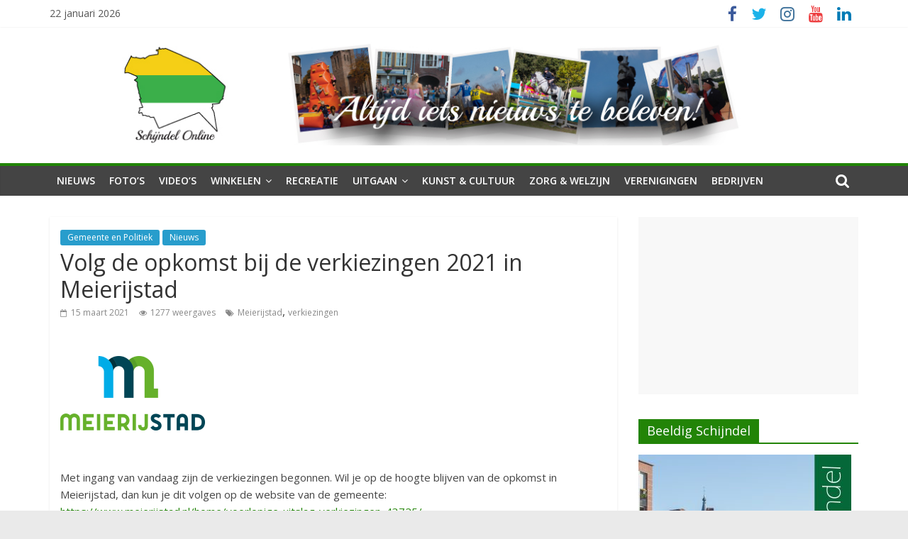

--- FILE ---
content_type: text/html; charset=UTF-8
request_url: https://schijndel-online.nl/nieuws/volg-de-opkomst-bij-de-verkiezingen-2021-in-meierijstad/
body_size: 17471
content:
<!DOCTYPE html>
<html lang="nl-NL">
<head>
	<meta charset="UTF-8" />
	<meta name="viewport" content="width=device-width, initial-scale=1">
	<link rel="profile" href="https://gmpg.org/xfn/11" />
	<title>Volg de opkomst bij de verkiezingen 2021 in Meierijstad &#8211; Schijndel Online</title>
<meta name='robots' content='max-image-preview:large' />
	<style>img:is([sizes="auto" i], [sizes^="auto," i]) { contain-intrinsic-size: 3000px 1500px }</style>
	<link rel='dns-prefetch' href='//fonts.googleapis.com' />
<link rel="alternate" type="application/rss+xml" title="Schijndel Online &raquo; feed" href="https://schijndel-online.nl/feed/" />
<link rel="alternate" type="application/rss+xml" title="Schijndel Online &raquo; reacties feed" href="https://schijndel-online.nl/comments/feed/" />
<link rel="alternate" type="application/rss+xml" title="Schijndel Online &raquo; Volg de opkomst bij de verkiezingen 2021 in Meierijstad reacties feed" href="https://schijndel-online.nl/nieuws/volg-de-opkomst-bij-de-verkiezingen-2021-in-meierijstad/feed/" />
		<!-- This site uses the Google Analytics by ExactMetrics plugin v7.25.0 - Using Analytics tracking - https://www.exactmetrics.com/ -->
		<!-- Opmerking: ExactMetrics is momenteel niet geconfigureerd op deze site. De site eigenaar moet authenticeren met Google Analytics in de ExactMetrics instellingen scherm. -->
					<!-- No tracking code set -->
				<!-- / Google Analytics by ExactMetrics -->
		<script type="text/javascript">
/* <![CDATA[ */
window._wpemojiSettings = {"baseUrl":"https:\/\/s.w.org\/images\/core\/emoji\/15.0.3\/72x72\/","ext":".png","svgUrl":"https:\/\/s.w.org\/images\/core\/emoji\/15.0.3\/svg\/","svgExt":".svg","source":{"concatemoji":"https:\/\/schijndel-online.nl\/wp-includes\/js\/wp-emoji-release.min.js?ver=272595b408fbcad7773d6a01cdbdefdd"}};
/*! This file is auto-generated */
!function(i,n){var o,s,e;function c(e){try{var t={supportTests:e,timestamp:(new Date).valueOf()};sessionStorage.setItem(o,JSON.stringify(t))}catch(e){}}function p(e,t,n){e.clearRect(0,0,e.canvas.width,e.canvas.height),e.fillText(t,0,0);var t=new Uint32Array(e.getImageData(0,0,e.canvas.width,e.canvas.height).data),r=(e.clearRect(0,0,e.canvas.width,e.canvas.height),e.fillText(n,0,0),new Uint32Array(e.getImageData(0,0,e.canvas.width,e.canvas.height).data));return t.every(function(e,t){return e===r[t]})}function u(e,t,n){switch(t){case"flag":return n(e,"\ud83c\udff3\ufe0f\u200d\u26a7\ufe0f","\ud83c\udff3\ufe0f\u200b\u26a7\ufe0f")?!1:!n(e,"\ud83c\uddfa\ud83c\uddf3","\ud83c\uddfa\u200b\ud83c\uddf3")&&!n(e,"\ud83c\udff4\udb40\udc67\udb40\udc62\udb40\udc65\udb40\udc6e\udb40\udc67\udb40\udc7f","\ud83c\udff4\u200b\udb40\udc67\u200b\udb40\udc62\u200b\udb40\udc65\u200b\udb40\udc6e\u200b\udb40\udc67\u200b\udb40\udc7f");case"emoji":return!n(e,"\ud83d\udc26\u200d\u2b1b","\ud83d\udc26\u200b\u2b1b")}return!1}function f(e,t,n){var r="undefined"!=typeof WorkerGlobalScope&&self instanceof WorkerGlobalScope?new OffscreenCanvas(300,150):i.createElement("canvas"),a=r.getContext("2d",{willReadFrequently:!0}),o=(a.textBaseline="top",a.font="600 32px Arial",{});return e.forEach(function(e){o[e]=t(a,e,n)}),o}function t(e){var t=i.createElement("script");t.src=e,t.defer=!0,i.head.appendChild(t)}"undefined"!=typeof Promise&&(o="wpEmojiSettingsSupports",s=["flag","emoji"],n.supports={everything:!0,everythingExceptFlag:!0},e=new Promise(function(e){i.addEventListener("DOMContentLoaded",e,{once:!0})}),new Promise(function(t){var n=function(){try{var e=JSON.parse(sessionStorage.getItem(o));if("object"==typeof e&&"number"==typeof e.timestamp&&(new Date).valueOf()<e.timestamp+604800&&"object"==typeof e.supportTests)return e.supportTests}catch(e){}return null}();if(!n){if("undefined"!=typeof Worker&&"undefined"!=typeof OffscreenCanvas&&"undefined"!=typeof URL&&URL.createObjectURL&&"undefined"!=typeof Blob)try{var e="postMessage("+f.toString()+"("+[JSON.stringify(s),u.toString(),p.toString()].join(",")+"));",r=new Blob([e],{type:"text/javascript"}),a=new Worker(URL.createObjectURL(r),{name:"wpTestEmojiSupports"});return void(a.onmessage=function(e){c(n=e.data),a.terminate(),t(n)})}catch(e){}c(n=f(s,u,p))}t(n)}).then(function(e){for(var t in e)n.supports[t]=e[t],n.supports.everything=n.supports.everything&&n.supports[t],"flag"!==t&&(n.supports.everythingExceptFlag=n.supports.everythingExceptFlag&&n.supports[t]);n.supports.everythingExceptFlag=n.supports.everythingExceptFlag&&!n.supports.flag,n.DOMReady=!1,n.readyCallback=function(){n.DOMReady=!0}}).then(function(){return e}).then(function(){var e;n.supports.everything||(n.readyCallback(),(e=n.source||{}).concatemoji?t(e.concatemoji):e.wpemoji&&e.twemoji&&(t(e.twemoji),t(e.wpemoji)))}))}((window,document),window._wpemojiSettings);
/* ]]> */
</script>
<link rel='stylesheet' id='cattopage_wud_site_style-css' href='https://schijndel-online.nl/wp-content/plugins/category-to-pages-wud/css/category-to-pages-wud.css' type='text/css' media='all' />
<link rel='stylesheet' id='cattopage_wud_img_style-css' href='https://schijndel-online.nl/wp-content/plugins/category-to-pages-wud/css/jquery.ctp_wud.css' type='text/css' media='all' />
<link crossorigin="anonymous" rel='stylesheet' id='twb-open-sans-css' href='https://fonts.googleapis.com/css?family=Open+Sans%3A300%2C400%2C500%2C600%2C700%2C800&#038;display=swap&#038;ver=6.7.4' type='text/css' media='all' />
<link rel='stylesheet' id='twb-global-css' href='https://schijndel-online.nl/wp-content/plugins/form-maker/booster/assets/css/global.css?ver=1.0.0' type='text/css' media='all' />
<style id='wp-emoji-styles-inline-css' type='text/css'>

	img.wp-smiley, img.emoji {
		display: inline !important;
		border: none !important;
		box-shadow: none !important;
		height: 1em !important;
		width: 1em !important;
		margin: 0 0.07em !important;
		vertical-align: -0.1em !important;
		background: none !important;
		padding: 0 !important;
	}
</style>
<link rel='stylesheet' id='wp-block-library-css' href='https://schijndel-online.nl/wp-includes/css/dist/block-library/style.min.css?ver=272595b408fbcad7773d6a01cdbdefdd' type='text/css' media='all' />
<style id='wp-block-library-theme-inline-css' type='text/css'>
.wp-block-audio :where(figcaption){color:#555;font-size:13px;text-align:center}.is-dark-theme .wp-block-audio :where(figcaption){color:#ffffffa6}.wp-block-audio{margin:0 0 1em}.wp-block-code{border:1px solid #ccc;border-radius:4px;font-family:Menlo,Consolas,monaco,monospace;padding:.8em 1em}.wp-block-embed :where(figcaption){color:#555;font-size:13px;text-align:center}.is-dark-theme .wp-block-embed :where(figcaption){color:#ffffffa6}.wp-block-embed{margin:0 0 1em}.blocks-gallery-caption{color:#555;font-size:13px;text-align:center}.is-dark-theme .blocks-gallery-caption{color:#ffffffa6}:root :where(.wp-block-image figcaption){color:#555;font-size:13px;text-align:center}.is-dark-theme :root :where(.wp-block-image figcaption){color:#ffffffa6}.wp-block-image{margin:0 0 1em}.wp-block-pullquote{border-bottom:4px solid;border-top:4px solid;color:currentColor;margin-bottom:1.75em}.wp-block-pullquote cite,.wp-block-pullquote footer,.wp-block-pullquote__citation{color:currentColor;font-size:.8125em;font-style:normal;text-transform:uppercase}.wp-block-quote{border-left:.25em solid;margin:0 0 1.75em;padding-left:1em}.wp-block-quote cite,.wp-block-quote footer{color:currentColor;font-size:.8125em;font-style:normal;position:relative}.wp-block-quote:where(.has-text-align-right){border-left:none;border-right:.25em solid;padding-left:0;padding-right:1em}.wp-block-quote:where(.has-text-align-center){border:none;padding-left:0}.wp-block-quote.is-large,.wp-block-quote.is-style-large,.wp-block-quote:where(.is-style-plain){border:none}.wp-block-search .wp-block-search__label{font-weight:700}.wp-block-search__button{border:1px solid #ccc;padding:.375em .625em}:where(.wp-block-group.has-background){padding:1.25em 2.375em}.wp-block-separator.has-css-opacity{opacity:.4}.wp-block-separator{border:none;border-bottom:2px solid;margin-left:auto;margin-right:auto}.wp-block-separator.has-alpha-channel-opacity{opacity:1}.wp-block-separator:not(.is-style-wide):not(.is-style-dots){width:100px}.wp-block-separator.has-background:not(.is-style-dots){border-bottom:none;height:1px}.wp-block-separator.has-background:not(.is-style-wide):not(.is-style-dots){height:2px}.wp-block-table{margin:0 0 1em}.wp-block-table td,.wp-block-table th{word-break:normal}.wp-block-table :where(figcaption){color:#555;font-size:13px;text-align:center}.is-dark-theme .wp-block-table :where(figcaption){color:#ffffffa6}.wp-block-video :where(figcaption){color:#555;font-size:13px;text-align:center}.is-dark-theme .wp-block-video :where(figcaption){color:#ffffffa6}.wp-block-video{margin:0 0 1em}:root :where(.wp-block-template-part.has-background){margin-bottom:0;margin-top:0;padding:1.25em 2.375em}
</style>
<style id='joinchat-button-style-inline-css' type='text/css'>
.wp-block-joinchat-button{border:none!important;text-align:center}.wp-block-joinchat-button figure{display:table;margin:0 auto;padding:0}.wp-block-joinchat-button figcaption{font:normal normal 400 .6em/2em var(--wp--preset--font-family--system-font,sans-serif);margin:0;padding:0}.wp-block-joinchat-button .joinchat-button__qr{background-color:#fff;border:6px solid #25d366;border-radius:30px;box-sizing:content-box;display:block;height:200px;margin:auto;overflow:hidden;padding:10px;width:200px}.wp-block-joinchat-button .joinchat-button__qr canvas,.wp-block-joinchat-button .joinchat-button__qr img{display:block;margin:auto}.wp-block-joinchat-button .joinchat-button__link{align-items:center;background-color:#25d366;border:6px solid #25d366;border-radius:30px;display:inline-flex;flex-flow:row nowrap;justify-content:center;line-height:1.25em;margin:0 auto;text-decoration:none}.wp-block-joinchat-button .joinchat-button__link:before{background:transparent var(--joinchat-ico) no-repeat center;background-size:100%;content:"";display:block;height:1.5em;margin:-.75em .75em -.75em 0;width:1.5em}.wp-block-joinchat-button figure+.joinchat-button__link{margin-top:10px}@media (orientation:landscape)and (min-height:481px),(orientation:portrait)and (min-width:481px){.wp-block-joinchat-button.joinchat-button--qr-only figure+.joinchat-button__link{display:none}}@media (max-width:480px),(orientation:landscape)and (max-height:480px){.wp-block-joinchat-button figure{display:none}}

</style>
<style id='classic-theme-styles-inline-css' type='text/css'>
/*! This file is auto-generated */
.wp-block-button__link{color:#fff;background-color:#32373c;border-radius:9999px;box-shadow:none;text-decoration:none;padding:calc(.667em + 2px) calc(1.333em + 2px);font-size:1.125em}.wp-block-file__button{background:#32373c;color:#fff;text-decoration:none}
</style>
<style id='global-styles-inline-css' type='text/css'>
:root{--wp--preset--aspect-ratio--square: 1;--wp--preset--aspect-ratio--4-3: 4/3;--wp--preset--aspect-ratio--3-4: 3/4;--wp--preset--aspect-ratio--3-2: 3/2;--wp--preset--aspect-ratio--2-3: 2/3;--wp--preset--aspect-ratio--16-9: 16/9;--wp--preset--aspect-ratio--9-16: 9/16;--wp--preset--color--black: #000000;--wp--preset--color--cyan-bluish-gray: #abb8c3;--wp--preset--color--white: #ffffff;--wp--preset--color--pale-pink: #f78da7;--wp--preset--color--vivid-red: #cf2e2e;--wp--preset--color--luminous-vivid-orange: #ff6900;--wp--preset--color--luminous-vivid-amber: #fcb900;--wp--preset--color--light-green-cyan: #7bdcb5;--wp--preset--color--vivid-green-cyan: #00d084;--wp--preset--color--pale-cyan-blue: #8ed1fc;--wp--preset--color--vivid-cyan-blue: #0693e3;--wp--preset--color--vivid-purple: #9b51e0;--wp--preset--gradient--vivid-cyan-blue-to-vivid-purple: linear-gradient(135deg,rgba(6,147,227,1) 0%,rgb(155,81,224) 100%);--wp--preset--gradient--light-green-cyan-to-vivid-green-cyan: linear-gradient(135deg,rgb(122,220,180) 0%,rgb(0,208,130) 100%);--wp--preset--gradient--luminous-vivid-amber-to-luminous-vivid-orange: linear-gradient(135deg,rgba(252,185,0,1) 0%,rgba(255,105,0,1) 100%);--wp--preset--gradient--luminous-vivid-orange-to-vivid-red: linear-gradient(135deg,rgba(255,105,0,1) 0%,rgb(207,46,46) 100%);--wp--preset--gradient--very-light-gray-to-cyan-bluish-gray: linear-gradient(135deg,rgb(238,238,238) 0%,rgb(169,184,195) 100%);--wp--preset--gradient--cool-to-warm-spectrum: linear-gradient(135deg,rgb(74,234,220) 0%,rgb(151,120,209) 20%,rgb(207,42,186) 40%,rgb(238,44,130) 60%,rgb(251,105,98) 80%,rgb(254,248,76) 100%);--wp--preset--gradient--blush-light-purple: linear-gradient(135deg,rgb(255,206,236) 0%,rgb(152,150,240) 100%);--wp--preset--gradient--blush-bordeaux: linear-gradient(135deg,rgb(254,205,165) 0%,rgb(254,45,45) 50%,rgb(107,0,62) 100%);--wp--preset--gradient--luminous-dusk: linear-gradient(135deg,rgb(255,203,112) 0%,rgb(199,81,192) 50%,rgb(65,88,208) 100%);--wp--preset--gradient--pale-ocean: linear-gradient(135deg,rgb(255,245,203) 0%,rgb(182,227,212) 50%,rgb(51,167,181) 100%);--wp--preset--gradient--electric-grass: linear-gradient(135deg,rgb(202,248,128) 0%,rgb(113,206,126) 100%);--wp--preset--gradient--midnight: linear-gradient(135deg,rgb(2,3,129) 0%,rgb(40,116,252) 100%);--wp--preset--font-size--small: 13px;--wp--preset--font-size--medium: 20px;--wp--preset--font-size--large: 36px;--wp--preset--font-size--x-large: 42px;--wp--preset--spacing--20: 0.44rem;--wp--preset--spacing--30: 0.67rem;--wp--preset--spacing--40: 1rem;--wp--preset--spacing--50: 1.5rem;--wp--preset--spacing--60: 2.25rem;--wp--preset--spacing--70: 3.38rem;--wp--preset--spacing--80: 5.06rem;--wp--preset--shadow--natural: 6px 6px 9px rgba(0, 0, 0, 0.2);--wp--preset--shadow--deep: 12px 12px 50px rgba(0, 0, 0, 0.4);--wp--preset--shadow--sharp: 6px 6px 0px rgba(0, 0, 0, 0.2);--wp--preset--shadow--outlined: 6px 6px 0px -3px rgba(255, 255, 255, 1), 6px 6px rgba(0, 0, 0, 1);--wp--preset--shadow--crisp: 6px 6px 0px rgba(0, 0, 0, 1);}:where(.is-layout-flex){gap: 0.5em;}:where(.is-layout-grid){gap: 0.5em;}body .is-layout-flex{display: flex;}.is-layout-flex{flex-wrap: wrap;align-items: center;}.is-layout-flex > :is(*, div){margin: 0;}body .is-layout-grid{display: grid;}.is-layout-grid > :is(*, div){margin: 0;}:where(.wp-block-columns.is-layout-flex){gap: 2em;}:where(.wp-block-columns.is-layout-grid){gap: 2em;}:where(.wp-block-post-template.is-layout-flex){gap: 1.25em;}:where(.wp-block-post-template.is-layout-grid){gap: 1.25em;}.has-black-color{color: var(--wp--preset--color--black) !important;}.has-cyan-bluish-gray-color{color: var(--wp--preset--color--cyan-bluish-gray) !important;}.has-white-color{color: var(--wp--preset--color--white) !important;}.has-pale-pink-color{color: var(--wp--preset--color--pale-pink) !important;}.has-vivid-red-color{color: var(--wp--preset--color--vivid-red) !important;}.has-luminous-vivid-orange-color{color: var(--wp--preset--color--luminous-vivid-orange) !important;}.has-luminous-vivid-amber-color{color: var(--wp--preset--color--luminous-vivid-amber) !important;}.has-light-green-cyan-color{color: var(--wp--preset--color--light-green-cyan) !important;}.has-vivid-green-cyan-color{color: var(--wp--preset--color--vivid-green-cyan) !important;}.has-pale-cyan-blue-color{color: var(--wp--preset--color--pale-cyan-blue) !important;}.has-vivid-cyan-blue-color{color: var(--wp--preset--color--vivid-cyan-blue) !important;}.has-vivid-purple-color{color: var(--wp--preset--color--vivid-purple) !important;}.has-black-background-color{background-color: var(--wp--preset--color--black) !important;}.has-cyan-bluish-gray-background-color{background-color: var(--wp--preset--color--cyan-bluish-gray) !important;}.has-white-background-color{background-color: var(--wp--preset--color--white) !important;}.has-pale-pink-background-color{background-color: var(--wp--preset--color--pale-pink) !important;}.has-vivid-red-background-color{background-color: var(--wp--preset--color--vivid-red) !important;}.has-luminous-vivid-orange-background-color{background-color: var(--wp--preset--color--luminous-vivid-orange) !important;}.has-luminous-vivid-amber-background-color{background-color: var(--wp--preset--color--luminous-vivid-amber) !important;}.has-light-green-cyan-background-color{background-color: var(--wp--preset--color--light-green-cyan) !important;}.has-vivid-green-cyan-background-color{background-color: var(--wp--preset--color--vivid-green-cyan) !important;}.has-pale-cyan-blue-background-color{background-color: var(--wp--preset--color--pale-cyan-blue) !important;}.has-vivid-cyan-blue-background-color{background-color: var(--wp--preset--color--vivid-cyan-blue) !important;}.has-vivid-purple-background-color{background-color: var(--wp--preset--color--vivid-purple) !important;}.has-black-border-color{border-color: var(--wp--preset--color--black) !important;}.has-cyan-bluish-gray-border-color{border-color: var(--wp--preset--color--cyan-bluish-gray) !important;}.has-white-border-color{border-color: var(--wp--preset--color--white) !important;}.has-pale-pink-border-color{border-color: var(--wp--preset--color--pale-pink) !important;}.has-vivid-red-border-color{border-color: var(--wp--preset--color--vivid-red) !important;}.has-luminous-vivid-orange-border-color{border-color: var(--wp--preset--color--luminous-vivid-orange) !important;}.has-luminous-vivid-amber-border-color{border-color: var(--wp--preset--color--luminous-vivid-amber) !important;}.has-light-green-cyan-border-color{border-color: var(--wp--preset--color--light-green-cyan) !important;}.has-vivid-green-cyan-border-color{border-color: var(--wp--preset--color--vivid-green-cyan) !important;}.has-pale-cyan-blue-border-color{border-color: var(--wp--preset--color--pale-cyan-blue) !important;}.has-vivid-cyan-blue-border-color{border-color: var(--wp--preset--color--vivid-cyan-blue) !important;}.has-vivid-purple-border-color{border-color: var(--wp--preset--color--vivid-purple) !important;}.has-vivid-cyan-blue-to-vivid-purple-gradient-background{background: var(--wp--preset--gradient--vivid-cyan-blue-to-vivid-purple) !important;}.has-light-green-cyan-to-vivid-green-cyan-gradient-background{background: var(--wp--preset--gradient--light-green-cyan-to-vivid-green-cyan) !important;}.has-luminous-vivid-amber-to-luminous-vivid-orange-gradient-background{background: var(--wp--preset--gradient--luminous-vivid-amber-to-luminous-vivid-orange) !important;}.has-luminous-vivid-orange-to-vivid-red-gradient-background{background: var(--wp--preset--gradient--luminous-vivid-orange-to-vivid-red) !important;}.has-very-light-gray-to-cyan-bluish-gray-gradient-background{background: var(--wp--preset--gradient--very-light-gray-to-cyan-bluish-gray) !important;}.has-cool-to-warm-spectrum-gradient-background{background: var(--wp--preset--gradient--cool-to-warm-spectrum) !important;}.has-blush-light-purple-gradient-background{background: var(--wp--preset--gradient--blush-light-purple) !important;}.has-blush-bordeaux-gradient-background{background: var(--wp--preset--gradient--blush-bordeaux) !important;}.has-luminous-dusk-gradient-background{background: var(--wp--preset--gradient--luminous-dusk) !important;}.has-pale-ocean-gradient-background{background: var(--wp--preset--gradient--pale-ocean) !important;}.has-electric-grass-gradient-background{background: var(--wp--preset--gradient--electric-grass) !important;}.has-midnight-gradient-background{background: var(--wp--preset--gradient--midnight) !important;}.has-small-font-size{font-size: var(--wp--preset--font-size--small) !important;}.has-medium-font-size{font-size: var(--wp--preset--font-size--medium) !important;}.has-large-font-size{font-size: var(--wp--preset--font-size--large) !important;}.has-x-large-font-size{font-size: var(--wp--preset--font-size--x-large) !important;}
:where(.wp-block-post-template.is-layout-flex){gap: 1.25em;}:where(.wp-block-post-template.is-layout-grid){gap: 1.25em;}
:where(.wp-block-columns.is-layout-flex){gap: 2em;}:where(.wp-block-columns.is-layout-grid){gap: 2em;}
:root :where(.wp-block-pullquote){font-size: 1.5em;line-height: 1.6;}
</style>
<link rel='stylesheet' id='dashicons-css' href='https://schijndel-online.nl/wp-includes/css/dashicons.min.css?ver=272595b408fbcad7773d6a01cdbdefdd' type='text/css' media='all' />
<link rel='stylesheet' id='everest-forms-general-css' href='https://schijndel-online.nl/wp-content/plugins/everest-forms/assets/css/everest-forms.css?ver=3.4.1' type='text/css' media='all' />
<link rel='stylesheet' id='jquery-intl-tel-input-css' href='https://schijndel-online.nl/wp-content/plugins/everest-forms/assets/css/intlTelInput.css?ver=3.4.1' type='text/css' media='all' />
<link rel='stylesheet' id='grid_wud_basic-css' href='https://schijndel-online.nl/wp-content/plugins/grid-wud/css/grid-wud-base.css' type='text/css' media='all' />
<link rel='stylesheet' id='grid_wud_style_grids-css' href='https://schijndel-online.nl/wp-content/plugins/grid-wud/css/grid-wud.css' type='text/css' media='all' />
<link rel='stylesheet' id='grid_wud_style_tiles-css' href='https://schijndel-online.nl/wp-content/plugins/grid-wud/css/tiles-wud.css' type='text/css' media='all' />
<link rel='stylesheet' id='grid_wud_banner-css' href='https://schijndel-online.nl/wp-content/plugins/grid-wud/css/grid-wud-slider.css' type='text/css' media='all' />
<link rel='stylesheet' id='grid_wud_style_hover-css' href='https://schijndel-online.nl/wp-content/plugins/grid-wud/css/grid-wud-base-hover.css' type='text/css' media='all' />
<link rel='stylesheet' id='colormag_style-css' href='https://schijndel-online.nl/wp-content/themes/schijndel-online-colormag-pro/style.css?ver=272595b408fbcad7773d6a01cdbdefdd' type='text/css' media='all' />
<link crossorigin="anonymous" rel='stylesheet' id='colormag_googlefonts-css' href='//fonts.googleapis.com/css?family=Open+Sans%3A400%2C600&#038;ver=6.7.4' type='text/css' media='all' />
<link rel='stylesheet' id='colormag-fontawesome-css' href='https://schijndel-online.nl/wp-content/themes/colormag-pro/fontawesome/css/font-awesome.min.css?ver=4.7.0' type='text/css' media='all' />
<link rel='stylesheet' id='tablepress-default-css' href='https://schijndel-online.nl/wp-content/plugins/tablepress/css/build/default.css?ver=3.2.6' type='text/css' media='all' />
<script type="text/javascript" src="https://schijndel-online.nl/wp-includes/js/jquery/jquery.min.js?ver=3.7.1" id="jquery-core-js"></script>
<script type="text/javascript" src="https://schijndel-online.nl/wp-includes/js/jquery/jquery-migrate.min.js?ver=3.4.1" id="jquery-migrate-js"></script>
<script type="text/javascript" src="https://schijndel-online.nl/wp-content/plugins/form-maker/booster/assets/js/circle-progress.js?ver=1.2.2" id="twb-circle-js"></script>
<script type="text/javascript" id="twb-global-js-extra">
/* <![CDATA[ */
var twb = {"nonce":"9abd76e96b","ajax_url":"https:\/\/schijndel-online.nl\/wp-admin\/admin-ajax.php","plugin_url":"https:\/\/schijndel-online.nl\/wp-content\/plugins\/form-maker\/booster","href":"https:\/\/schijndel-online.nl\/wp-admin\/admin.php?page=twb_form-maker"};
var twb = {"nonce":"9abd76e96b","ajax_url":"https:\/\/schijndel-online.nl\/wp-admin\/admin-ajax.php","plugin_url":"https:\/\/schijndel-online.nl\/wp-content\/plugins\/form-maker\/booster","href":"https:\/\/schijndel-online.nl\/wp-admin\/admin.php?page=twb_form-maker"};
/* ]]> */
</script>
<script type="text/javascript" src="https://schijndel-online.nl/wp-content/plugins/form-maker/booster/assets/js/global.js?ver=1.0.0" id="twb-global-js"></script>
<!--[if lte IE 8]>
<script type="text/javascript" src="https://schijndel-online.nl/wp-content/themes/colormag-pro/js/html5shiv.min.js?ver=272595b408fbcad7773d6a01cdbdefdd" id="html5-js"></script>
<![endif]-->
<link rel="https://api.w.org/" href="https://schijndel-online.nl/wp-json/" /><link rel="alternate" title="JSON" type="application/json" href="https://schijndel-online.nl/wp-json/wp/v2/posts/119727" /><link rel="EditURI" type="application/rsd+xml" title="RSD" href="https://schijndel-online.nl/xmlrpc.php?rsd" />
<link rel="canonical" href="https://schijndel-online.nl/nieuws/volg-de-opkomst-bij-de-verkiezingen-2021-in-meierijstad/" />
<link rel="alternate" title="oEmbed (JSON)" type="application/json+oembed" href="https://schijndel-online.nl/wp-json/oembed/1.0/embed?url=https%3A%2F%2Fschijndel-online.nl%2Fnieuws%2Fvolg-de-opkomst-bij-de-verkiezingen-2021-in-meierijstad%2F" />
<link rel="alternate" title="oEmbed (XML)" type="text/xml+oembed" href="https://schijndel-online.nl/wp-json/oembed/1.0/embed?url=https%3A%2F%2Fschijndel-online.nl%2Fnieuws%2Fvolg-de-opkomst-bij-de-verkiezingen-2021-in-meierijstad%2F&#038;format=xml" />
<meta name = "viewport" content = "user-scalable=no, width=device-width">
<meta name="apple-mobile-web-app-capable" content="yes" /><meta name="google-site-verification" content="tYeUfoxJ-WVjOVrlxY_X_vHt1-w-LoAssaMDmc9q8R0" /><link rel="pingback" href="https://schijndel-online.nl/xmlrpc.php"><link rel="amphtml" href="https://schijndel-online.nl/nieuws/volg-de-opkomst-bij-de-verkiezingen-2021-in-meierijstad/amp/"><link rel="icon" href="https://schijndel-online.nl/wp-content/uploads/2018/08/fav-icon.png" sizes="32x32" />
<link rel="icon" href="https://schijndel-online.nl/wp-content/uploads/2018/08/fav-icon.png" sizes="192x192" />
<link rel="apple-touch-icon" href="https://schijndel-online.nl/wp-content/uploads/2018/08/fav-icon.png" />
<meta name="msapplication-TileImage" content="https://schijndel-online.nl/wp-content/uploads/2018/08/fav-icon.png" />
<!-- Schijndel Online Internal Styles -->		<style type="text/css"> .colormag-button,blockquote,button,input[type=reset],input[type=button],
		input[type=submit]{background-color:#228407}
		a,#masthead .main-small-navigation li:hover > .sub-toggle i,
		#masthead .main-small-navigation li.current-page-ancestor > .sub-toggle i,
		#masthead .main-small-navigation li.current-menu-ancestor > .sub-toggle i,
		#masthead .main-small-navigation li.current-page-item > .sub-toggle i,
		#masthead .main-small-navigation li.current-menu-item > .sub-toggle i,
		#masthead.colormag-header-classic #site-navigation .fa.search-top:hover,
		#masthead.colormag-header-classic #site-navigation.main-small-navigation .random-post a:hover .fa-random,
		#masthead.colormag-header-classic #site-navigation.main-navigation .random-post a:hover .fa-random,
		#masthead.colormag-header-classic .breaking-news .newsticker a:hover,
		.dark-skin #masthead.colormag-header-classic #site-navigation.main-navigation .home-icon:hover .fa{color:#228407}
		#site-navigation{border-top:4px solid #228407}
		.home-icon.front_page_on,.main-navigation a:hover,.main-navigation ul li ul li a:hover,
		.main-navigation ul li ul li:hover>a,
		.main-navigation ul li.current-menu-ancestor>a,
		.main-navigation ul li.current-menu-item ul li a:hover,
		.main-navigation ul li.current-menu-item>a,
		.main-navigation ul li.current_page_ancestor>a,.main-navigation ul li.current_page_item>a,
		.main-navigation ul li:hover>a,.main-small-navigation li a:hover,.site-header .menu-toggle:hover,
		#masthead.colormag-header-classic .main-navigation ul ul.sub-menu li:hover > a,
		#masthead.colormag-header-classic .main-navigation ul ul.sub-menu li.current-menu-ancestor > a,
		#masthead.colormag-header-classic .main-navigation ul ul.sub-menu li.current-menu-item > a,
		#masthead.colormag-header-clean #site-navigation .menu-toggle:hover,
		#masthead.colormag-header-clean #site-navigation.main-small-navigation .menu-toggle,
		#masthead.colormag-header-classic #site-navigation.main-small-navigation .menu-toggle,
		#masthead .main-small-navigation li:hover > a, #masthead .main-small-navigation li.current-page-ancestor > a,
		#masthead .main-small-navigation li.current-menu-ancestor > a, #masthead .main-small-navigation li.current-page-item > a,
		#masthead .main-small-navigation li.current-menu-item > a,
		#masthead.colormag-header-classic #site-navigation .menu-toggle:hover,
		.main-navigation ul li.focus > a,
        #masthead.colormag-header-classic .main-navigation ul ul.sub-menu li.focus > a { background-color:#228407}
		#masthead.colormag-header-classic .main-navigation ul ul.sub-menu li:hover,
		#masthead.colormag-header-classic .main-navigation ul ul.sub-menu li.current-menu-ancestor,
		#masthead.colormag-header-classic .main-navigation ul ul.sub-menu li.current-menu-item,
		#masthead.colormag-header-classic #site-navigation .menu-toggle:hover,
		#masthead.colormag-header-classic #site-navigation.main-small-navigation .menu-toggle,

		#masthead.colormag-header-classic .main-navigation ul > li:hover > a,
        #masthead.colormag-header-classic .main-navigation ul > li.current-menu-item > a,
        #masthead.colormag-header-classic .main-navigation ul > li.current-menu-ancestor > a,
        #masthead.colormag-header-classic .main-navigation ul li.focus > a { border-color:#228407}
        #masthead.colormag-header-classic .main-navigation .home-icon a:hover .fa { color:#228407}
		.main-small-navigation .current-menu-item>a,.main-small-navigation .current_page_item>a,
		#masthead.colormag-header-clean .main-small-navigation li:hover > a,
		#masthead.colormag-header-clean .main-small-navigation li.current-page-ancestor > a,
		#masthead.colormag-header-clean .main-small-navigation li.current-menu-ancestor > a,
		#masthead.colormag-header-clean .main-small-navigation li.current-page-item > a,
		#masthead.colormag-header-clean .main-small-navigation li.current-menu-item > a { background:#228407}
		#main .breaking-news-latest,.fa.search-top:hover{background-color:#228407}
		.byline a:hover,.comments a:hover,.edit-link a:hover,.posted-on a:hover,
		.social-links i.fa:hover,.tag-links a:hover,
		#masthead.colormag-header-clean .social-links li:hover i.fa,
		#masthead.colormag-header-classic .social-links li:hover i.fa,
		#masthead.colormag-header-clean .breaking-news .newsticker a:hover{color:#228407}
		.widget_featured_posts .article-content .above-entry-meta .cat-links a,
		.widget_call_to_action .btn--primary,.colormag-footer--classic .footer-widgets-area .widget-title span::before,
		.colormag-footer--classic-bordered .footer-widgets-area .widget-title span::before{background-color:#228407}
		.widget_featured_posts .article-content .entry-title a:hover{color:#228407}
		.widget_featured_posts .widget-title{border-bottom:2px solid #228407}
		.widget_featured_posts .widget-title span,
		.widget_featured_slider .slide-content .above-entry-meta .cat-links a{background-color:#228407}
		.widget_featured_slider .slide-content .below-entry-meta .byline a:hover,
		.widget_featured_slider .slide-content .below-entry-meta .comments a:hover,
		.widget_featured_slider .slide-content .below-entry-meta .posted-on a:hover,
		.widget_featured_slider .slide-content .entry-title a:hover{color:#228407}
		.widget_highlighted_posts .article-content .above-entry-meta .cat-links a{background-color:#228407}
		.widget_block_picture_news.widget_featured_posts .article-content .entry-title a:hover,
		.widget_highlighted_posts .article-content .below-entry-meta .byline a:hover,
		.widget_highlighted_posts .article-content .below-entry-meta .comments a:hover,
		.widget_highlighted_posts .article-content .below-entry-meta .posted-on a:hover,
		.widget_highlighted_posts .article-content .entry-title a:hover{color:#228407}
		.category-slide-next,.category-slide-prev,.slide-next,
		.slide-prev,.tabbed-widget ul li{background-color:#228407}
		i.fa-arrow-up, i.fa-arrow-down{color:#228407}
		#secondary .widget-title{border-bottom:2px solid #228407}
		#content .wp-pagenavi .current,#content .wp-pagenavi a:hover,
		#secondary .widget-title span{background-color:#228407}
		#site-title a{color:#228407}
		.page-header .page-title{border-bottom:2px solid #228407}
		#content .post .article-content .above-entry-meta .cat-links a,
		.page-header .page-title span{background-color:#228407}
		#content .post .article-content .entry-title a:hover,.entry-meta .byline i,
		.entry-meta .cat-links i,.entry-meta a,.post .entry-title a:hover,.search .entry-title a:hover{color:#228407}
		.entry-meta .post-format i{background-color:#228407}
		.entry-meta .comments-link a:hover,.entry-meta .edit-link a:hover,.entry-meta .posted-on a:hover,
		.entry-meta .tag-links a:hover,.single #content .tags a:hover{color:#228407}
		.format-link .entry-content a,.more-link{background-color:#228407}
		.count,.next a:hover,.previous a:hover,.related-posts-main-title .fa,
		.single-related-posts .article-content .entry-title a:hover{color:#228407}
		.pagination a span:hover{color:#228407;border-color:#228407}
		.pagination span{background-color:#228407}
		#content .comments-area a.comment-edit-link:hover,#content .comments-area a.comment-permalink:hover,
		#content .comments-area article header cite a:hover,.comments-area .comment-author-link a:hover{color:#228407}
		.comments-area .comment-author-link span{background-color:#228407}
		.comment .comment-reply-link:hover,.nav-next a,.nav-previous a{color:#228407}
		.footer-widgets-area .widget-title{border-bottom:2px solid #228407}
		.footer-widgets-area .widget-title span{background-color:#228407}
		#colophon .footer-menu ul li a:hover,.footer-widgets-area a:hover,a#scroll-up i{color:#228407}
		.advertisement_above_footer .widget-title{border-bottom:2px solid #228407}
		.advertisement_above_footer .widget-title span{background-color:#228407}
		.sub-toggle{background:#228407}
		.main-small-navigation li.current-menu-item > .sub-toggle i {color:#228407}
		.error{background:#228407}
		.num-404{color:#228407}
		#primary .widget-title{border-bottom: 2px solid #228407}
		#primary .widget-title span{background-color:#228407}
		.related-posts-wrapper-flyout .entry-title a:hover{color:#228407}
		.related-posts-wrapper.style-three .article-content .entry-title a:hover:before{background:#228407}
		.human-diff-time .human-diff-time-display:hover{color:#228407}
		.widget_slider_area .widget-title,.widget_beside_slider .widget-title { border-bottom:2px solid#228407}
		.widget_slider_area .widget-title span,.widget_beside_slider .widget-title span { background-color:#228407}
		.top-full-width-sidebar .widget-title{border-bottom: 2px solid #228407}
		.top-full-width-sidebar .widget-title span{background-color:#228407}.wp-block-quote,.wp-block-quote.is-style-large,.wp-block-quote.has-text-align-right{background-color:#228407} #site-title a { color: #228407; } #site-navigation { border-top-color: #228407; } #colophon .tg-upper-footer-widgets .widget { background-color: #2c2e34; }#colophon { background-position: center center; }#colophon { background-size: auto; }#colophon { background-attachment: scroll; }#colophon { background-repeat: repeat; }</style>
		<style id="kirki-inline-styles"></style><meta data-pso-pv="1.2.1" data-pso-pt="singlePost" data-pso-th="306cc02089c1417bedcb9ae3a78a1d6e"><script pagespeed_no_defer="" data-pso-version="20170502_060509">window.dynamicgoogletags={config:[]};dynamicgoogletags.config=["ca-pub-5752479518036038",null,[],null,null,null,null,null,null,null,null,null,0.001,"https://schijndel-online.nl"];(function(){var h=this,l=function(a){var b=typeof a;if("object"==b)if(a){if(a instanceof Array)return"array";if(a instanceof Object)return b;var c=Object.prototype.toString.call(a);if("[object Window]"==c)return"object";if("[object Array]"==c||"number"==typeof a.length&&"undefined"!=typeof a.splice&&"undefined"!=typeof a.propertyIsEnumerable&&!a.propertyIsEnumerable("splice"))return"array";if("[object Function]"==c||"undefined"!=typeof a.call&&"undefined"!=typeof a.propertyIsEnumerable&&!a.propertyIsEnumerable("call"))return"function"}else return"null";
else if("function"==b&&"undefined"==typeof a.call)return"object";return b};var m=document,aa=window;var p=String.prototype.trim?function(a){return a.trim()}:function(a){return a.replace(/^[\s\xa0]+|[\s\xa0]+$/g,"")},q=function(a,b){return a<b?-1:a>b?1:0};var ba=Array.prototype.forEach?function(a,b,c){Array.prototype.forEach.call(a,b,c)}:function(a,b,c){for(var d=a.length,f="string"==typeof a?a.split(""):a,e=0;e<d;e++)e in f&&b.call(c,f[e],e,a)};var r;a:{var t=h.navigator;if(t){var u=t.userAgent;if(u){r=u;break a}}r=""};var v=function(a){v[" "](a);return a};v[" "]=function(){};var da=function(a,b){var c=ca;Object.prototype.hasOwnProperty.call(c,a)||(c[a]=b(a))};var ea=-1!=r.indexOf("Opera"),w=-1!=r.indexOf("Trident")||-1!=r.indexOf("MSIE"),fa=-1!=r.indexOf("Edge"),x=-1!=r.indexOf("Gecko")&&!(-1!=r.toLowerCase().indexOf("webkit")&&-1==r.indexOf("Edge"))&&!(-1!=r.indexOf("Trident")||-1!=r.indexOf("MSIE"))&&-1==r.indexOf("Edge"),ga=-1!=r.toLowerCase().indexOf("webkit")&&-1==r.indexOf("Edge"),y=function(){var a=h.document;return a?a.documentMode:void 0},z;
a:{var A="",B=function(){var a=r;if(x)return/rv\:([^\);]+)(\)|;)/.exec(a);if(fa)return/Edge\/([\d\.]+)/.exec(a);if(w)return/\b(?:MSIE|rv)[: ]([^\);]+)(\)|;)/.exec(a);if(ga)return/WebKit\/(\S+)/.exec(a);if(ea)return/(?:Version)[ \/]?(\S+)/.exec(a)}();B&&(A=B?B[1]:"");if(w){var C=y();if(null!=C&&C>parseFloat(A)){z=String(C);break a}}z=A}
var D=z,ca={},E=function(a){da(a,function(){for(var b=0,c=p(String(D)).split("."),d=p(String(a)).split("."),f=Math.max(c.length,d.length),e=0;0==b&&e<f;e++){var g=c[e]||"",k=d[e]||"";do{g=/(\d*)(\D*)(.*)/.exec(g)||["","","",""];k=/(\d*)(\D*)(.*)/.exec(k)||["","","",""];if(0==g[0].length&&0==k[0].length)break;b=q(0==g[1].length?0:parseInt(g[1],10),0==k[1].length?0:parseInt(k[1],10))||q(0==g[2].length,0==k[2].length)||q(g[2],k[2]);g=g[3];k=k[3]}while(0==b)}return 0<=b})},F;var G=h.document;
F=G&&w?y()||("CSS1Compat"==G.compatMode?parseInt(D,10):5):void 0;var I;if(!(I=!x&&!w)){var J;if(J=w)J=9<=Number(F);I=J}I||x&&E("1.9.1");w&&E("9");var L=function(){var a=K;try{var b;if(b=!!a&&null!=a.location.href)a:{try{v(a.foo);b=!0;break a}catch(c){}b=!1}return b}catch(c){return!1}},M=function(a,b){for(var c in a)Object.prototype.hasOwnProperty.call(a,c)&&b.call(void 0,a[c],c,a)};var ha=function(){var a=!1;try{var b=Object.defineProperty({},"passive",{get:function(){a=!0}});h.addEventListener("test",null,b)}catch(c){}return a}();var ia=function(a){h.google_image_requests||(h.google_image_requests=[]);var b=h.document.createElement("img");b.src=a;h.google_image_requests.push(b)};var N=!!window.google_async_iframe_id,K=N&&window.parent||window;var O=function(a,b,c,d,f){this.u=c||4E3;this.b=a||"&";this.B=b||",$";this.g=void 0!==d?d:"trn";this.K=f||null;this.A=!1;this.i={};this.G=0;this.c=[]},ja=function(a,b,c,d,f){var e=[];M(a,function(a,k){(a=P(a,b,c,d,f))&&e.push(k+"="+a)});return e.join(b)},P=function(a,b,c,d,f){if(null==a)return"";b=b||"&";c=c||",$";"string"==typeof c&&(c=c.split(""));if(a instanceof Array){if(d=d||0,d<c.length){for(var e=[],g=0;g<a.length;g++)e.push(P(a[g],b,c,d+1,f));return e.join(c[d])}}else if("object"==typeof a)return f=
f||0,2>f?encodeURIComponent(ja(a,b,c,d,f+1)):"...";return encodeURIComponent(String(a))},la=function(a,b,c,d){b=b+"//"+c+d;var f=ka(a)-d.length-0;if(0>f)return"";a.c.sort(function(a,b){return a-b});d=null;c="";for(var e=0;e<a.c.length;e++)for(var g=a.c[e],k=a.i[g],H=0;H<k.length;H++){if(!f){d=null==d?g:d;break}var n=ja(k[H],a.b,a.B);if(n){n=c+n;if(f>=n.length){f-=n.length;b+=n;c=a.b;break}else a.A&&(c=f,n[c-1]==a.b&&--c,b+=n.substr(0,c),c=a.b,f=0);d=null==d?g:d}}e="";a.g&&null!=d&&(e=c+a.g+"="+(a.K||
d));return b+e+""},ka=function(a){if(!a.g)return a.u;var b=1,c;for(c in a.i)b=c.length>b?c.length:b;return a.u-a.g.length-b-a.b.length-1};var na=function(a,b){var c=ma;if(c.J<(b||c.D))try{if(a instanceof O)var d=a;else d=new O,M(a,function(a,b){var c=d,e=c.G++,f={};f[b]=a;a=[f];c.c.push(e);c.i[e]=a});var f=la(d,c.I,c.F,c.H+"pso_unknown&");f&&ia(f)}catch(e){}};var Q=function(a,b){this.events=[];this.l=b||h;var c=null;b&&(b.google_js_reporting_queue=b.google_js_reporting_queue||[],this.events=b.google_js_reporting_queue,c=b.google_measure_js_timing);this.s=null!=c?c:Math.random()<a;a:{try{var d=(this.l||h).top.location.hash;if(d){var f=d.match(/\bdeid=([\d,]+)/);var e=f&&f[1]||"";break a}}catch(g){}e=""}a=e;b=this.l.performance;this.v=!!(b&&b.mark&&b.clearMarks&&a.indexOf&&0<a.indexOf("1337"))};
Q.prototype.disable=function(){this.v&&ba(this.events,this.C,this);this.events.length=0;this.s=!1};Q.prototype.C=function(a){if(a&&this.v){var b=this.l.performance;b.clearMarks("goog_"+a.uniqueId+"_start");b.clearMarks("goog_"+a.uniqueId+"_end")}};var ma,R;if(N&&!L()){var S="."+m.domain;try{for(;2<S.split(".").length&&!L();)m.domain=S=S.substr(S.indexOf(".")+1),K=window.parent}catch(a){}L()||(K=window)}R=K;var T=new Q(1,R);ma=new function(){this.I="http:"===aa.location.protocol?"http:":"https:";this.F="pagead2.googlesyndication.com";this.H="/pagead/gen_204?id=";this.D=.01;this.J=Math.random()};
if("complete"==R.document.readyState)R.google_measure_js_timing||T.disable();else if(T.s){var oa=function(){R.google_measure_js_timing||T.disable()};R.addEventListener?R.addEventListener("load",oa,ha?void 0:!1):R.attachEvent&&R.attachEvent("onload",oa)};var pa=function(){this.document=document},U=function(a,b,c){a=a.document.getElementsByTagName(b);for(b=0;b<a.length;++b)if(a[b].hasAttribute(c))return a[b].getAttribute(c);return null};var qa=function(){var a=window;return a.dynamicgoogletags=a.dynamicgoogletags||{}};var V=function(){},ra="function"==typeof Uint8Array,W=[],sa=function(a,b){if(b<a.m){b+=a.j;var c=a.a[b];return c===W?a.a[b]=[]:c}c=a.f[b];return c===W?a.f[b]=[]:c},X=function(a){if(a.o)for(var b in a.o){var c=a.o[b];if("array"==l(c))for(var d=0;d<c.length;d++)c[d]&&X(c[d]);else c&&X(c)}};V.prototype.toString=function(){X(this);return this.a.toString()};var Y=function(a){var b=a;a=ta;this.o=null;b||(b=[]);this.j=-1;this.a=b;a:{if(this.a.length){var b=this.a.length-1,c=this.a[b];if(c&&"object"==typeof c&&"array"!=l(c)&&!(ra&&c instanceof Uint8Array)){this.m=b-this.j;this.f=c;break a}}this.m=Number.MAX_VALUE}if(a)for(b=0;b<a.length;b++)c=a[b],c<this.m?(c+=this.j,this.a[c]=this.a[c]||W):this.f[c]=this.f[c]||W};
(function(){function a(){}a.prototype=V.prototype;Y.M=V.prototype;Y.prototype=new a;Y.L=function(a,c,d){for(var b=Array(arguments.length-2),e=2;e<arguments.length;e++)b[e-2]=arguments[e];return V.prototype[c].apply(a,b)}})();var ta=[3];var ua=function(){var a=qa().config;if(a){var b=new pa,a=new Y(a);var c=sa(a,13);if(c=null==c?c:+c){var d={};d.wpc=sa(a,1);d.sv=U(b,"script","data-pso-version");d.tn=U(b,"meta","data-pso-pt");d.th=U(b,"meta","data-pso-th");d.w=0<window.innerWidth?window.innerWidth:null;d.h=0<window.innerHeight?window.innerHeight:null;na(d,c)}}qa().loaded=!0};var Z=window;Z.addEventListener?Z.addEventListener("load",ua,!1):Z.attachEvent&&Z.attachEvent("onload",ua);})();
</script></head>

<body data-rsssl=1 class="post-template-default single single-post postid-119727 single-format-standard wp-custom-logo wp-embed-responsive everest-forms-no-js  wide">





<div id="page" class="hfeed site">
	<a class="skip-link screen-reader-text" href="#main">Ga naar de inhoud</a>

	
	
	<header id="masthead" class="site-header clearfix ">
		<div id="header-text-nav-container" class="clearfix">

			
							<div class="news-bar">
				<div class="inner-wrap clearfix">
					
		<div class="date-in-header">
			22 januari 2026		</div>

		
					
					
		
		<div class="social-links clearfix">
			<ul>
				<li><a href="https://www.facebook.com/schijndel.online/" target="_blank"><i class="fa fa-facebook"></i></a></li><li><a href="https://twitter.com/schijndelonline" target="_blank"><i class="fa fa-twitter"></i></a></li><li><a href="https://www.instagram.com/schijndel.online/" target="_blank"><i class="fa fa-instagram"></i></a></li><li><a href="https://www.youtube.com/channel/UCb8sMP0wO9m_Ez21oIWzJWg" target="_blank"><i class="fa fa-youtube"></i></a></li><li><a href="https://www.linkedin.com/company/10775895" target="_blank"><i class="fa fa-linkedin"></i></a></li>
							</ul>
		</div><!-- .social-links -->
						</div>
			</div>
		
				
				
		<div class="inner-wrap">

			<div id="header-text-nav-wrap" class="clearfix">
				<div id="header-left-section">
											<div id="header-logo-image">
							<a href="https://schijndel-online.nl/" class="custom-logo-link" rel="home"><img width="1140" height="150" src="https://schijndel-online.nl/wp-content/uploads/2019/04/Header-Schijndel-Online-banner-1.jpg" class="custom-logo" alt="Header-Schijndel-Online-banner-1" decoding="async" fetchpriority="high" srcset="https://schijndel-online.nl/wp-content/uploads/2019/04/Header-Schijndel-Online-banner-1.jpg 1140w, https://schijndel-online.nl/wp-content/uploads/2019/04/Header-Schijndel-Online-banner-1-300x39.jpg 300w, https://schijndel-online.nl/wp-content/uploads/2019/04/Header-Schijndel-Online-banner-1-768x101.jpg 768w, https://schijndel-online.nl/wp-content/uploads/2019/04/Header-Schijndel-Online-banner-1-1024x135.jpg 1024w" sizes="(max-width: 1140px) 100vw, 1140px" /></a>						</div><!-- #header-logo-image -->
											<div id="header-text" class="screen-reader-text">
													<h3 id="site-title">
								<a href="https://schijndel-online.nl/" title="Schijndel Online" rel="home">Schijndel Online</a>
							</h3>
						
												<p id="site-description">Schijndels nieuws en evenementen.</p>
						<!-- #site-description -->
					</div><!-- #header-text -->
				</div><!-- #header-left-section -->
				<div id="header-right-section">
									</div><!-- #header-right-section -->

			</div><!-- #header-text-nav-wrap -->

		</div><!-- .inner-wrap -->

		
				
				
					<nav id="site-navigation" class="main-navigation clearfix">
				<div class="inner-wrap clearfix">
					
											<div class="search-random-icons-container">
															<div class="top-search-wrap">
									<i class="fa fa-search search-top"></i>
									<div class="search-form-top">
										<form action="https://schijndel-online.nl/" class="search-form searchform clearfix" method="get">
	<div class="search-wrap">
		<input type="text" placeholder="Zoeken" class="s field" name="s">
		<button class="search-icon" type="submit"></button>
	</div>
</form><!-- .searchform -->
									</div>
								</div>
													</div>
					
					<p class="menu-toggle"></p>
					<div class="menu-primary-container"><ul id="menu-hoofdmenu" class="menu"><li id="menu-item-120896" class="menu-item menu-item-type-taxonomy menu-item-object-category current-post-ancestor current-menu-parent current-post-parent menu-item-120896 menu-item-category-7"><a href="https://schijndel-online.nl/category/nieuws/">Nieuws</a></li>
<li id="menu-item-1236" class="menu-item menu-item-type-taxonomy menu-item-object-category menu-item-1236 menu-item-category-188"><a href="https://schijndel-online.nl/category/fotos/">Foto&#8217;s</a></li>
<li id="menu-item-25065" class="menu-item menu-item-type-taxonomy menu-item-object-category menu-item-25065 menu-item-category-5831"><a href="https://schijndel-online.nl/category/video/">Video&#8217;s</a></li>
<li id="menu-item-33497" class="menu-item menu-item-type-taxonomy menu-item-object-category menu-item-has-children menu-item-33497 menu-item-category-4654"><a href="https://schijndel-online.nl/category/winkelen/">Winkelen</a>
<ul class="sub-menu">
	<li id="menu-item-36" class="menu-item menu-item-type-post_type menu-item-object-page menu-item-36"><a href="https://schijndel-online.nl/winkels/">Winkels</a></li>
	<li id="menu-item-60" class="menu-item menu-item-type-post_type menu-item-object-page menu-item-60"><a href="https://schijndel-online.nl/weekmarkt/">Weekmarkt</a></li>
	<li id="menu-item-33498" class="menu-item menu-item-type-post_type menu-item-object-page menu-item-33498"><a href="https://schijndel-online.nl/parkeren-in-schijndel/">Parkeren in Schijndel</a></li>
</ul>
</li>
<li id="menu-item-447" class="menu-item menu-item-type-post_type menu-item-object-page menu-item-447"><a href="https://schijndel-online.nl/recreatie/">Recreatie</a></li>
<li id="menu-item-18" class="menu-item menu-item-type-post_type menu-item-object-page menu-item-has-children menu-item-18"><a href="https://schijndel-online.nl/uitgaan/">Uitgaan</a>
<ul class="sub-menu">
	<li id="menu-item-63" class="menu-item menu-item-type-custom menu-item-object-custom menu-item-63"><a href="https://schijndel-online.nl/events/">Evenementen</a></li>
	<li id="menu-item-7" class="menu-item menu-item-type-post_type menu-item-object-page menu-item-7"><a href="https://schijndel-online.nl/cafes/">Café’s</a></li>
	<li id="menu-item-25" class="menu-item menu-item-type-post_type menu-item-object-page menu-item-25"><a href="https://schijndel-online.nl/restaurants/">Restaurants</a></li>
	<li id="menu-item-28" class="menu-item menu-item-type-post_type menu-item-object-page menu-item-has-children menu-item-28"><a href="https://schijndel-online.nl/overnachten/">Overnachten</a>
	<ul class="sub-menu">
		<li id="menu-item-86" class="menu-item menu-item-type-post_type menu-item-object-page menu-item-86"><a href="https://schijndel-online.nl/bed-breakfast/">Bed &#038; Breakfast</a></li>
		<li id="menu-item-90" class="menu-item menu-item-type-post_type menu-item-object-page menu-item-90"><a href="https://schijndel-online.nl/camping/">Camping</a></li>
		<li id="menu-item-83" class="menu-item menu-item-type-post_type menu-item-object-page menu-item-83"><a href="https://schijndel-online.nl/hotel/">Hotel</a></li>
	</ul>
</li>
</ul>
</li>
<li id="menu-item-66" class="menu-item menu-item-type-post_type menu-item-object-page menu-item-66"><a href="https://schijndel-online.nl/sociaal-en-cultuur/">Kunst &#038; Cultuur</a></li>
<li id="menu-item-3028" class="menu-item menu-item-type-post_type menu-item-object-page menu-item-3028"><a href="https://schijndel-online.nl/zorg-en-welzijn/">Zorg &#038; Welzijn</a></li>
<li id="menu-item-17" class="menu-item menu-item-type-post_type menu-item-object-page menu-item-17"><a href="https://schijndel-online.nl/verenigingen/">Verenigingen</a></li>
<li id="menu-item-57" class="menu-item menu-item-type-post_type menu-item-object-page menu-item-57"><a href="https://schijndel-online.nl/bedrijven/">Bedrijven</a></li>
</ul></div>
				</div>
			</nav>
		
		
			
		</div><!-- #header-text-nav-container -->

		
	</header>

		
	<div id="main" class="clearfix">
		
		
		<div class="inner-wrap clearfix">
			
		

<div id="primary">
	<div id="content" class="clearfix">

		
			
<article id="post-119727" class="post-119727 post type-post status-publish format-standard has-post-thumbnail hentry category-gemeente-en-politiek category-nieuws tag-meierijstad tag-verkiezingen">
	
			<div class="single-title-above">
			<div class="above-entry-meta"><span class="cat-links"><a href="https://schijndel-online.nl/category/gemeente-en-politiek/"  rel="category tag">Gemeente en Politiek</a>&nbsp;<a href="https://schijndel-online.nl/category/nieuws/"  rel="category tag">Nieuws</a>&nbsp;</span></div>
			<header class="entry-header">
				<h1 class="entry-title">
					Volg de opkomst bij de verkiezingen 2021 in Meierijstad				</h1>
			</header>

			<div class="below-entry-meta ">
			<span class="posted-on"><a href="https://schijndel-online.nl/nieuws/volg-de-opkomst-bij-de-verkiezingen-2021-in-meierijstad/" title="12:58" rel="bookmark"><i class="fa fa-calendar-o"></i> <time class="entry-date published updated" datetime="2021-03-15T12:58:29+01:00">15 maart 2021</time></a></span>
			<span class="byline"><span class="author vcard" itemprop="name"><i class="fa fa-user"></i><a class="url fn n" href="https://schijndel-online.nl/author/pascal/" title="Administrator">Administrator</a></span></span>

			<span class="post-views"><i class="fa fa-eye"></i><span class="total-views">1277 weergaves</span></span>
			<span class="tag-links"><i class="fa fa-tags"></i><a href="https://schijndel-online.nl/tag/meierijstad/" rel="tag">Meierijstad</a>, <a href="https://schijndel-online.nl/tag/verkiezingen/" rel="tag">verkiezingen</a></span></div>		</div>
	
	
	
		
	
	<div class="article-content clearfix">

		
		
		<div class="entry-content clearfix">
			<p><img decoding="async" class="alignnone size-full wp-image-5159" src="https://schijndel-online.nl/wp-content/uploads/2016/12/logo-Gemeente-Meierijstad.png" alt="logo Gemeente Meierijstad" width="204" height="105" srcset="https://schijndel-online.nl/wp-content/uploads/2016/12/logo-Gemeente-Meierijstad.png 204w, https://schijndel-online.nl/wp-content/uploads/2016/12/logo-Gemeente-Meierijstad-200x103.png 200w, https://schijndel-online.nl/wp-content/uploads/2016/12/logo-Gemeente-Meierijstad-150x77.png 150w" sizes="(max-width: 204px) 100vw, 204px" /></p>
<p>&nbsp;</p>
<p class="oneComWebmail-MsoNormal">Met ingang van vandaag zijn de verkiezingen begonnen. Wil je op de hoogte blijven van de opkomst in Meierijstad, dan kun je dit volgen op de website van de gemeente:  <a href="https://www.meierijstad.nl/home/voorlopige-uitslag-verkiezingen_43725/" target="_blank" rel="noopener">https://www.meierijstad.nl/home/voorlopige-uitslag-verkiezingen_43725/</a></p>
<p class="oneComWebmail-MsoNormal">Deze pagina wordt vandaag, morgen en woensdag vier keer per dag geüpdatet, ongeveer rond 11.00, 15.00, 19.00 en 21.00 uur.</p>
<p><img decoding="async" class="alignnone size-large wp-image-119705" src="https://schijndel-online.nl/wp-content/uploads/2021/03/Verkiezingen-1024x536.jpg" alt="" width="800" height="419" srcset="https://schijndel-online.nl/wp-content/uploads/2021/03/Verkiezingen-1024x536.jpg 1024w, https://schijndel-online.nl/wp-content/uploads/2021/03/Verkiezingen-300x157.jpg 300w, https://schijndel-online.nl/wp-content/uploads/2021/03/Verkiezingen-768x402.jpg 768w, https://schijndel-online.nl/wp-content/uploads/2021/03/Verkiezingen-390x205.jpg 390w, https://schijndel-online.nl/wp-content/uploads/2021/03/Verkiezingen.jpg 1200w" sizes="(max-width: 800px) 100vw, 800px" /></p>
<p><script async src="//pagead2.googlesyndication.com/pagead/js/adsbygoogle.js"></script><br />
<!-- Bericht Pascal (www.schijndel-online.nl) --><br />
<ins class="adsbygoogle" style="display: block;" data-ad-client="ca-pub-5752479518036038" data-ad-slot="9419527946" data-ad-format="auto"></ins><br />
<script>
(adsbygoogle = window.adsbygoogle || []).push({});
</script></p>
		</div>

			</div>

	</article>

		
	</div><!-- #content -->

	

			<ul class="default-wp-page clearfix thumbnail-background-pagination">
									<li class="previous">
						<img width="390" height="205" src="https://schijndel-online.nl/wp-content/uploads/2021/03/Verkiezingen-390x205.jpg" class="attachment-colormag-featured-post-medium size-colormag-featured-post-medium wp-post-image" alt="" decoding="async" loading="lazy" srcset="https://schijndel-online.nl/wp-content/uploads/2021/03/Verkiezingen-390x205.jpg 390w, https://schijndel-online.nl/wp-content/uploads/2021/03/Verkiezingen-300x157.jpg 300w, https://schijndel-online.nl/wp-content/uploads/2021/03/Verkiezingen-1024x536.jpg 1024w, https://schijndel-online.nl/wp-content/uploads/2021/03/Verkiezingen-768x402.jpg 768w, https://schijndel-online.nl/wp-content/uploads/2021/03/Verkiezingen.jpg 1200w" sizes="auto, (max-width: 390px) 100vw, 390px" /><a href="https://schijndel-online.nl/nieuws/eerste-opkomstpercentages-bekend-van-tweede-kamerverkiezingen-in-meierijstad/" rel="prev"><span class="meta-nav">&larr; Previous</span> Eerste opkomstpercentages bekend van Tweede Kamerverkiezingen in Meierijstad</a>					</li>
				
									<li class="next">
						<a href="https://schijndel-online.nl/nieuws/nieuwe-namen-voor-paaspop-aangekondigd/" rel="next"><span class="meta-nav">Next &rarr;</span> Nieuwe namen voor Paaspop aangekondigd</a><img width="390" height="205" src="https://schijndel-online.nl/wp-content/uploads/2020/03/paaspop-2020-390x205.jpg" class="attachment-colormag-featured-post-medium size-colormag-featured-post-medium wp-post-image" alt="" decoding="async" loading="lazy" srcset="https://schijndel-online.nl/wp-content/uploads/2020/03/paaspop-2020-390x205.jpg 390w, https://schijndel-online.nl/wp-content/uploads/2020/03/paaspop-2020-300x157.jpg 300w, https://schijndel-online.nl/wp-content/uploads/2020/03/paaspop-2020-1024x536.jpg 1024w, https://schijndel-online.nl/wp-content/uploads/2020/03/paaspop-2020-768x402.jpg 768w, https://schijndel-online.nl/wp-content/uploads/2020/03/paaspop-2020.jpg 1200w" sizes="auto, (max-width: 390px) 100vw, 390px" />					</li>
							</ul>

			
		
		

	
	<div class="related-posts-wrapper style-one">

		<h4 class="related-posts-main-title">
			<i class="fa fa-thumbs-up"></i><span>Je zou ook interesse kunnen hebben in</span>
		</h4>

		<div class="related-posts clearfix ">

							<div class="single-related-posts">

											<div class="related-posts-thumbnail">
							<a href="https://schijndel-online.nl/nieuws/grootscheepse-verbouwing-bij-hema-schijndel/" title="Grootscheepse verbouwing bij Hema Schijndel">
								<img width="390" height="205" src="https://schijndel-online.nl/wp-content/uploads/2021/01/Hema-390x205.jpg" class="attachment-colormag-featured-post-medium size-colormag-featured-post-medium wp-post-image" alt="" decoding="async" loading="lazy" srcset="https://schijndel-online.nl/wp-content/uploads/2021/01/Hema-390x205.jpg 390w, https://schijndel-online.nl/wp-content/uploads/2021/01/Hema-300x157.jpg 300w, https://schijndel-online.nl/wp-content/uploads/2021/01/Hema-1024x536.jpg 1024w, https://schijndel-online.nl/wp-content/uploads/2021/01/Hema-768x402.jpg 768w, https://schijndel-online.nl/wp-content/uploads/2021/01/Hema.jpg 1200w" sizes="auto, (max-width: 390px) 100vw, 390px" />							</a>
						</div>
					
					<div class="article-content">

						<h3 class="entry-title">
							<a href="https://schijndel-online.nl/nieuws/grootscheepse-verbouwing-bij-hema-schijndel/" rel="bookmark" title="Grootscheepse verbouwing bij Hema Schijndel">Grootscheepse verbouwing bij Hema Schijndel</a>
						</h3><!--/.post-title-->

						
													<div class="below-entry-meta ">
								<span class="posted-on"><a href="https://schijndel-online.nl/nieuws/grootscheepse-verbouwing-bij-hema-schijndel/" title="20:13" rel="bookmark"><i class="fa fa-calendar-o"></i> <time class="entry-date published updated" datetime="2021-01-03T20:13:56+01:00">3 januari 2021</time></a></span>
								<span class="byline"><span class="author vcard"><i class="fa fa-user"></i><a class="url fn n" href="https://schijndel-online.nl/author/pascal/" title="Administrator">Administrator</a></span></span>

															</div>
						
											</div>

				</div><!--/.related-->
							<div class="single-related-posts">

											<div class="related-posts-thumbnail">
							<a href="https://schijndel-online.nl/nieuws/uitslag-grote-optocht-schorsbos/" title="Uitslag grote optocht Schorsbos">
								<img width="390" height="205" src="https://schijndel-online.nl/wp-content/uploads/2019/01/Optocht-Schorsbos-2019.jpg" class="attachment-colormag-featured-post-medium size-colormag-featured-post-medium wp-post-image" alt="" decoding="async" loading="lazy" srcset="https://schijndel-online.nl/wp-content/uploads/2019/01/Optocht-Schorsbos-2019.jpg 1200w, https://schijndel-online.nl/wp-content/uploads/2019/01/Optocht-Schorsbos-2019-300x157.jpg 300w, https://schijndel-online.nl/wp-content/uploads/2019/01/Optocht-Schorsbos-2019-768x402.jpg 768w, https://schijndel-online.nl/wp-content/uploads/2019/01/Optocht-Schorsbos-2019-1024x536.jpg 1024w, https://schijndel-online.nl/wp-content/uploads/2019/01/Optocht-Schorsbos-2019-200x105.jpg 200w, https://schijndel-online.nl/wp-content/uploads/2019/01/Optocht-Schorsbos-2019-150x79.jpg 150w" sizes="auto, (max-width: 390px) 100vw, 390px" />							</a>
						</div>
					
					<div class="article-content">

						<h3 class="entry-title">
							<a href="https://schijndel-online.nl/nieuws/uitslag-grote-optocht-schorsbos/" rel="bookmark" title="Uitslag grote optocht Schorsbos">Uitslag grote optocht Schorsbos</a>
						</h3><!--/.post-title-->

						
													<div class="below-entry-meta ">
								<span class="posted-on"><a href="https://schijndel-online.nl/nieuws/uitslag-grote-optocht-schorsbos/" title="11:56" rel="bookmark"><i class="fa fa-calendar-o"></i> <time class="entry-date published" datetime="2019-03-04T11:56:03+01:00">4 maart 2019</time><time class="updated" datetime="2019-03-04T12:01:32+01:00">4 maart 2019</time></a></span>
								<span class="byline"><span class="author vcard"><i class="fa fa-user"></i><a class="url fn n" href="https://schijndel-online.nl/author/pascal/" title="Administrator">Administrator</a></span></span>

															</div>
						
											</div>

				</div><!--/.related-->
							<div class="single-related-posts">

											<div class="related-posts-thumbnail">
							<a href="https://schijndel-online.nl/nieuws/nieuwe-sponsor-actie-bij-sv-avanti-31-koop-je-eigen-stoeltje/" title="Nieuwe sponsor actie bij SV Avanti ’31 “Koop” je eigen stoeltje">
								<img width="390" height="205" src="https://schijndel-online.nl/wp-content/uploads/2020/01/Avanti-tribune-1-390x205.jpg" class="attachment-colormag-featured-post-medium size-colormag-featured-post-medium wp-post-image" alt="" decoding="async" loading="lazy" srcset="https://schijndel-online.nl/wp-content/uploads/2020/01/Avanti-tribune-1-390x205.jpg 390w, https://schijndel-online.nl/wp-content/uploads/2020/01/Avanti-tribune-1-300x157.jpg 300w, https://schijndel-online.nl/wp-content/uploads/2020/01/Avanti-tribune-1-1024x536.jpg 1024w, https://schijndel-online.nl/wp-content/uploads/2020/01/Avanti-tribune-1-768x402.jpg 768w, https://schijndel-online.nl/wp-content/uploads/2020/01/Avanti-tribune-1.jpg 1200w" sizes="auto, (max-width: 390px) 100vw, 390px" />							</a>
						</div>
					
					<div class="article-content">

						<h3 class="entry-title">
							<a href="https://schijndel-online.nl/nieuws/nieuwe-sponsor-actie-bij-sv-avanti-31-koop-je-eigen-stoeltje/" rel="bookmark" title="Nieuwe sponsor actie bij SV Avanti ’31 “Koop” je eigen stoeltje">Nieuwe sponsor actie bij SV Avanti ’31 “Koop” je eigen stoeltje</a>
						</h3><!--/.post-title-->

						
													<div class="below-entry-meta ">
								<span class="posted-on"><a href="https://schijndel-online.nl/nieuws/nieuwe-sponsor-actie-bij-sv-avanti-31-koop-je-eigen-stoeltje/" title="14:56" rel="bookmark"><i class="fa fa-calendar-o"></i> <time class="entry-date published updated" datetime="2020-01-24T14:56:21+01:00">24 januari 2020</time></a></span>
								<span class="byline"><span class="author vcard"><i class="fa fa-user"></i><a class="url fn n" href="https://schijndel-online.nl/author/admin/" title="admin">admin</a></span></span>

															</div>
						
											</div>

				</div><!--/.related-->
			
		</div><!--/.post-related-->

	</div>


	
	
</div><!-- #primary -->


<div id="secondary">
			
		<aside id="text-3" class="widget widget_text clearfix">			<div class="textwidget"><script async src="//pagead2.googlesyndication.com/pagead/js/adsbygoogle.js"></script>
<!-- advertentieruimte - Schijndel-online -->
<ins class="adsbygoogle"
     style="display:block"
     data-ad-client="ca-pub-5752479518036038"
     data-ad-slot="1441647140"
     data-ad-format="auto"></ins>
<script>
(adsbygoogle = window.adsbygoogle || []).push({});
</script></div>
		</aside><aside id="media_image-2" class="widget widget_media_image clearfix"><h3 class="widget-title"><span>Beeldig Schijndel</span></h3><a href="https://schijndel-online.nl/kunst-cultuur/beeldig-schijndel-lochtenburg-1832-2013/"><img width="300" height="300" src="https://schijndel-online.nl/wp-content/uploads/2019/06/Beeldig-Schijndel-Lochtenburg-Insta-300x300.jpg" class="image wp-image-37547  attachment-medium size-medium" alt="Beeldig-Schijndel-Lochtenburg-Insta" style="max-width: 100%; height: auto;" decoding="async" loading="lazy" srcset="https://schijndel-online.nl/wp-content/uploads/2019/06/Beeldig-Schijndel-Lochtenburg-Insta-300x300.jpg 300w, https://schijndel-online.nl/wp-content/uploads/2019/06/Beeldig-Schijndel-Lochtenburg-Insta-150x150.jpg 150w, https://schijndel-online.nl/wp-content/uploads/2019/06/Beeldig-Schijndel-Lochtenburg-Insta-768x768.jpg 768w, https://schijndel-online.nl/wp-content/uploads/2019/06/Beeldig-Schijndel-Lochtenburg-Insta-1024x1024.jpg 1024w, https://schijndel-online.nl/wp-content/uploads/2019/06/Beeldig-Schijndel-Lochtenburg-Insta-400x400.jpg 400w, https://schijndel-online.nl/wp-content/uploads/2019/06/Beeldig-Schijndel-Lochtenburg-Insta.jpg 1280w" sizes="auto, (max-width: 300px) 100vw, 300px" /></a></aside><aside id="media_image-3" class="widget widget_media_image clearfix"><a href="https://schijndel-online.nl/nieuws/hoe-was-het-weekend/"><img width="300" height="200" src="https://schijndel-online.nl/wp-content/uploads/2019/09/WA-SO-Website-banner-300-200-300x200.jpg" class="image wp-image-41419  attachment-medium size-medium" alt="" style="max-width: 100%; height: auto;" decoding="async" loading="lazy" /></a></aside><aside id="text-8" class="widget widget_text clearfix">			<div class="textwidget"><p><a href="https://schijndel-online.nl/werkzaamheden-omleidingen-en-wegafsluitingen-schijndel/" rel="attachment wp-att-18393"><img decoding="async" class="wp-image-18393 size-medium aligncenter" src="https://schijndel-online.nl/wp-content/uploads/2019/12/Werkzaamheden-website.jpg" alt="" height="100" /></a></p>
</div>
		</aside>
	</div>



</div><!-- .inner-wrap -->
</div><!-- #main -->

	<div class="advertisement_above_footer">
		<div class="inner-wrap">
			<aside id="custom_html-5" class="widget_text widget widget_custom_html clearfix"><div class="textwidget custom-html-widget"><script async src="//pagead2.googlesyndication.com/pagead/js/adsbygoogle.js"></script>
<!-- Voorpagina - 1 (www.schijndel-online.nl) -->
<ins class="adsbygoogle"
     style="display:block"
     data-ad-client="ca-pub-5752479518036038"
     data-ad-slot="2871621145"
     data-ad-format="auto"
     data-full-width-responsive="true"></ins>
<script>
(adsbygoogle = window.adsbygoogle || []).push({});
</script></div></aside>		</div>
	</div>



<footer id="colophon" class="clearfix  ">
	
<div class="footer-widgets-wrapper">
	<div class="inner-wrap">
		<div class="footer-widgets-area clearfix">
			<div class="tg-upper-footer-widgets clearfix">
				<div class="footer_upper_widget_area tg-one-third">
									</div>
				<div class="footer_upper_widget_area tg-one-third">
									</div>
				<div class="footer_upper_widget_area tg-one-third tg-one-third-last">
									</div>
			</div>

			<div class="tg-footer-main-widget">
				<div class="tg-first-footer-widget">
					<aside id="text-2" class="widget widget_text clearfix"><h3 class="widget-title"><span>Contact</span></h3>			<div class="textwidget"><p>Schijndel-Online <a href="https://schijndel-online.nl/wie-zijn-wij/">Wie zijn wij</a>?</p>
<p>info@schijndel-online.nl</p>
<p>WhatsApp 06-82255837</p>
</div>
		</aside>				</div>
			</div>

			<div class="tg-footer-other-widgets">
				<div class="tg-second-footer-widget">
					<aside id="custom_html-4" class="widget_text widget widget_custom_html clearfix"><h3 class="widget-title"><span>Disclaimer</span></h3><div class="textwidget custom-html-widget"><a href="https://schijndel-online.nl/disclaimer-schijndel-online/" target="_blank">Disclaimer </a>
<br>
(C) www.schijndel-online.nl (2016)</div></aside>				</div>
				<div class="tg-third-footer-widget">
									</div>
				<div class="tg-fourth-footer-widget">
									</div>
			</div>

			<div class="footer-full-width-sidebar inner-wrap clearfix">
							</div>
		</div>
	</div>
</div>
	<div class="footer-socket-wrapper clearfix">
		<div class="inner-wrap">
			<div class="footer-socket-area">
				<div class="footer-socket-right-section">
					
		
		<div class="social-links clearfix">
			<ul>
				<li><a href="https://www.facebook.com/schijndel.online/" target="_blank"><i class="fa fa-facebook"></i></a></li><li><a href="https://twitter.com/schijndelonline" target="_blank"><i class="fa fa-twitter"></i></a></li><li><a href="https://www.instagram.com/schijndel.online/" target="_blank"><i class="fa fa-instagram"></i></a></li><li><a href="https://www.youtube.com/channel/UCb8sMP0wO9m_Ez21oIWzJWg" target="_blank"><i class="fa fa-youtube"></i></a></li><li><a href="https://www.linkedin.com/company/10775895" target="_blank"><i class="fa fa-linkedin"></i></a></li>
							</ul>
		</div><!-- .social-links -->
		
					<nav class="footer-menu clearfix">
											</nav>
				</div>

				<div class="footer-socket-left-section">
					<div class="copyright">Copyright ©  2026 <a href="https://schijndel-online.nl/" title="Schijndel Online" ><span>Schijndel Online</span></a>. All rights reserved.</div>				</div>
			</div>

		</div>
	</div>
</footer>

	<a href="#masthead" id="scroll-up"><i class="fa fa-chevron-up"></i></a>



</div><!-- #page -->
			<script>
				// Used by Gallery Custom Links to handle tenacious Lightboxes
				//jQuery(document).ready(function () {

					function mgclInit() {
						
						// In jQuery:
						// if (jQuery.fn.off) {
						// 	jQuery('.no-lightbox, .no-lightbox img').off('click'); // jQuery 1.7+
						// }
						// else {
						// 	jQuery('.no-lightbox, .no-lightbox img').unbind('click'); // < jQuery 1.7
						// }

						// 2022/10/24: In Vanilla JS
						var elements = document.querySelectorAll('.no-lightbox, .no-lightbox img');
						for (var i = 0; i < elements.length; i++) {
						 	elements[i].onclick = null;
						}


						// In jQuery:
						//jQuery('a.no-lightbox').click(mgclOnClick);

						// 2022/10/24: In Vanilla JS:
						var elements = document.querySelectorAll('a.no-lightbox');
						for (var i = 0; i < elements.length; i++) {
						 	elements[i].onclick = mgclOnClick;
						}

						// in jQuery:
						// if (jQuery.fn.off) {
						// 	jQuery('a.set-target').off('click'); // jQuery 1.7+
						// }
						// else {
						// 	jQuery('a.set-target').unbind('click'); // < jQuery 1.7
						// }
						// jQuery('a.set-target').click(mgclOnClick);

						// 2022/10/24: In Vanilla JS:
						var elements = document.querySelectorAll('a.set-target');
						for (var i = 0; i < elements.length; i++) {
						 	elements[i].onclick = mgclOnClick;
						}
					}

					function mgclOnClick() {
						if (!this.target || this.target == '' || this.target == '_self')
							window.location = this.href;
						else
							window.open(this.href,this.target);
						return false;
					}

					// From WP Gallery Custom Links
					// Reduce the number of  conflicting lightboxes
					function mgclAddLoadEvent(func) {
						var oldOnload = window.onload;
						if (typeof window.onload != 'function') {
							window.onload = func;
						} else {
							window.onload = function() {
								oldOnload();
								func();
							}
						}
					}

					mgclAddLoadEvent(mgclInit);
					mgclInit();

				//});
			</script>
		
<div class="joinchat joinchat--right joinchat--btn" data-settings='{"telephone":"31682255837","mobile_only":false,"button_delay":3,"whatsapp_web":true,"qr":false,"message_views":2,"message_delay":10,"message_badge":false,"message_send":"","message_hash":""}' hidden aria-hidden="false">
	<div class="joinchat__button" role="button" tabindex="0" aria-label="Tip de redactie! WhatsApp contact">
									<div class="joinchat__tooltip" aria-hidden="true"><div>Tip de redactie!</div></div>
			</div>
			</div>
	<script type="text/javascript">
		var c = document.body.className;
		c = c.replace( /everest-forms-no-js/, 'everest-forms-js' );
		document.body.className = c;
	</script>
	<link rel='stylesheet' id='joinchat-css' href='https://schijndel-online.nl/wp-content/plugins/creame-whatsapp-me/public/css/joinchat-btn.min.css?ver=6.0.10' type='text/css' media='all' />
<style id='joinchat-inline-css' type='text/css'>
.joinchat{--ch:142;--cs:70%;--cl:49%;--bw:1}
</style>
<script type="text/javascript" src="https://schijndel-online.nl/wp-content/plugins/category-to-pages-wud/js/cat-to-page.js" id="cattopage_wud_script-js"></script>
<script type="text/javascript" src="https://schijndel-online.nl/wp-content/plugins/category-to-pages-wud/js/jquery.ctp_wud_min.js" id="cattopage_wud_cat_img_script-js"></script>
<script type="text/javascript" id="grid_wud_script-js-extra">
/* <![CDATA[ */
var grid_wud_php = {"grid_wud_url":"https:\/\/schijndel-online.nl\/wp-content\/plugins\/grid-wud\/pages\/grid-wud-xtra.php"};
/* ]]> */
</script>
<script type="text/javascript" src="https://schijndel-online.nl/wp-content/plugins/grid-wud/js/grid-wud.js" id="grid_wud_script-js"></script>
<script type="text/javascript" id="group_wud_script-js-extra">
/* <![CDATA[ */
var group_wud_php = {"group_wud_url":"https:\/\/schijndel-online.nl\/wp-content\/plugins\/grid-wud\/pages\/grid-wud-groups.php"};
/* ]]> */
</script>
<script type="text/javascript" src="https://schijndel-online.nl/wp-content/plugins/grid-wud/js/grid-wud-group.js" id="group_wud_script-js"></script>
<script type="text/javascript" src="https://schijndel-online.nl/wp-content/plugins/grid-wud/js/grid-wud-fade.js" id="grid_wud_fade-js"></script>
<script type="text/javascript" src="https://schijndel-online.nl/wp-content/plugins/grid-wud/js/grid-tiles-lightbox.js" id="grid_tiles_light_box-js"></script>
<script type="text/javascript" src="https://schijndel-online.nl/wp-content/themes/colormag-pro/js/headroom/Headroom.min.js?ver=272595b408fbcad7773d6a01cdbdefdd" id="Headroom-js"></script>
<script type="text/javascript" src="https://schijndel-online.nl/wp-content/themes/colormag-pro/js/headroom/jQuery.headroom.min.js?ver=272595b408fbcad7773d6a01cdbdefdd" id="jQuery-headroom-js"></script>
<script type="text/javascript" src="https://schijndel-online.nl/wp-content/themes/colormag-pro/js/navigation.min.js?ver=272595b408fbcad7773d6a01cdbdefdd" id="colormag-navigation-js"></script>
<script type="text/javascript" src="https://schijndel-online.nl/wp-content/themes/colormag-pro/js/fitvids/jquery.fitvids.min.js?ver=1.2.0" id="colormag-fitvids-js"></script>
<script type="text/javascript" src="https://schijndel-online.nl/wp-content/themes/colormag-pro/js/skip-link-focus-fix.min.js?ver=272595b408fbcad7773d6a01cdbdefdd" id="colormag-skip-link-focus-fix-js"></script>
<script type="text/javascript" id="colormag-custom-js-extra">
/* <![CDATA[ */
var colormag_load_more = {"tg_nonce":"37c7db11b0","ajax_url":"https:\/\/schijndel-online.nl\/wp-admin\/admin-ajax.php"};
/* ]]> */
</script>
<script type="text/javascript" src="https://schijndel-online.nl/wp-content/themes/colormag-pro/js/colormag-custom.min.js?ver=272595b408fbcad7773d6a01cdbdefdd" id="colormag-custom-js"></script>
<script type="text/javascript" id="colormag-loadmore-js-extra">
/* <![CDATA[ */
var colormag_script_vars = {"no_more_posts":"No more post"};
/* ]]> */
</script>
<script type="text/javascript" src="https://schijndel-online.nl/wp-content/themes/colormag-pro/js/loadmore.min.js?ver=272595b408fbcad7773d6a01cdbdefdd" id="colormag-loadmore-js"></script>
<script type="text/javascript" src="https://schijndel-online.nl/wp-content/plugins/creame-whatsapp-me/public/js/joinchat.min.js?ver=6.0.10" id="joinchat-js" defer="defer" data-wp-strategy="defer"></script>
</body>
</html>


--- FILE ---
content_type: text/html; charset=utf-8
request_url: https://www.google.com/recaptcha/api2/aframe
body_size: 267
content:
<!DOCTYPE HTML><html><head><meta http-equiv="content-type" content="text/html; charset=UTF-8"></head><body><script nonce="TzKKc_NBzGnqir6vJKtnvg">/** Anti-fraud and anti-abuse applications only. See google.com/recaptcha */ try{var clients={'sodar':'https://pagead2.googlesyndication.com/pagead/sodar?'};window.addEventListener("message",function(a){try{if(a.source===window.parent){var b=JSON.parse(a.data);var c=clients[b['id']];if(c){var d=document.createElement('img');d.src=c+b['params']+'&rc='+(localStorage.getItem("rc::a")?sessionStorage.getItem("rc::b"):"");window.document.body.appendChild(d);sessionStorage.setItem("rc::e",parseInt(sessionStorage.getItem("rc::e")||0)+1);localStorage.setItem("rc::h",'1769080736684');}}}catch(b){}});window.parent.postMessage("_grecaptcha_ready", "*");}catch(b){}</script></body></html>

--- FILE ---
content_type: text/css
request_url: https://schijndel-online.nl/wp-content/plugins/grid-wud/css/grid-wud.css
body_size: 1124
content:
/*
 *	=== Grid WUD ===
*/
#grid-1-wud-wrapper-1 {
    width: 50%;
	height: 0;	
	padding-bottom: 49.99%;
	font-size: 20px;
}
#grid-1-wud-wrapper-2, #grid-1-wud-wrapper-3, #grid-1-wud-wrapper-4, #grid-1-wud-wrapper-5 {
    width: 25%;
	height: 0;	
	padding-bottom: 25%;	
	font-size: 18px;	
}
#grid-1-wud-wrapper-6, #grid-1-wud-wrapper-7, #grid-1-wud-wrapper-8, #grid-1-wud-wrapper-9, #grid-1-wud-wrapper-10, 
#grid-1-wud-wrapper-11, #grid-1-wud-wrapper-12, #grid-1-wud-wrapper-13, #grid-1-wud-wrapper-14, #grid-1-wud-wrapper-15, 
#grid-1-wud-wrapper-16, #grid-1-wud-wrapper-17, #grid-1-wud-wrapper-18, #grid-1-wud-wrapper-19, #grid-1-wud-wrapper-20 {
    width: 20%;
	height: 0;	
	padding-bottom: 20%;	
	font-size: 18px;	
}

/*
 *	=== Grid WUD SQUARE ===
*/
#grid-2-wud-wrapper-1, #grid-2-wud-wrapper-2, #grid-2-wud-wrapper-3, #grid-2-wud-wrapper-4, #grid-2-wud-wrapper-5, #grid-2-wud-wrapper-6, 
#grid-2-wud-wrapper-7, #grid-2-wud-wrapper-8, #grid-2-wud-wrapper-9, #grid-2-wud-wrapper-10, #grid-2-wud-wrapper-11, 
#grid-2-wud-wrapper-12, #grid-2-wud-wrapper-13, #grid-2-wud-wrapper-14, #grid-2-wud-wrapper-15, #grid-2-wud-wrapper-16, 
#grid-2-wud-wrapper-17, #grid-2-wud-wrapper-18, #grid-2-wud-wrapper-19, #grid-2-wud-wrapper-20 {
    width: 25%;
	height: 0;	
	padding-bottom: 24.99%;	
	font-size: 18px;
}
	
/*
 *	=== Grid WUD BLOCKS ===
*/
#grid-3-wud-wrapper-1, #grid-3-wud-wrapper-5, #grid-3-wud-wrapper-9, #grid-3-wud-wrapper-19 {
    width: 50%;
	height: 0;	
	padding-bottom: 24.99%;
	font-size: 20px;
}
#grid-3-wud-wrapper-2, #grid-3-wud-wrapper-3, #grid-3-wud-wrapper-4, #grid-3-wud-wrapper-6, #grid-3-wud-wrapper-7, 
#grid-3-wud-wrapper-8, #grid-3-wud-wrapper-10, #grid-3-wud-wrapper-11, #grid-3-wud-wrapper-12, #grid-3-wud-wrapper-13, 
#grid-3-wud-wrapper-14, #grid-3-wud-wrapper-15, #grid-3-wud-wrapper-16, #grid-3-wud-wrapper-17, #grid-3-wud-wrapper-18, 
#grid-3-wud-wrapper-20  {
    width: 25%;
	height: 0;	
	padding-bottom: 25%;
	font-size: 18px;	
}

/*
 *	=== Grid WUD CIRCLE ===
*/
#grid-4-wud-wrapper-1, #grid-4-wud-wrapper-5, #grid-4-wud-wrapper-9, #grid-4-wud-wrapper-13, #grid-4-wud-wrapper-17 {
    width: 24%;
	height: 0;	
	padding-bottom: 24%;
	margin-left: 0;
	margin-bottom: 0.5%;	
	font-size: 18px;
}
#grid-4-wud-wrapper-2, #grid-4-wud-wrapper-3, #grid-4-wud-wrapper-4, #grid-4-wud-wrapper-6, #grid-4-wud-wrapper-7, 
#grid-4-wud-wrapper-8, #grid-4-wud-wrapper-10, #grid-4-wud-wrapper-11, #grid-4-wud-wrapper-12, #grid-4-wud-wrapper-14, 
#grid-4-wud-wrapper-15, #grid-4-wud-wrapper-16, #grid-4-wud-wrapper-18, #grid-4-wud-wrapper-19, #grid-4-wud-wrapper-20 {
    width: 24%;
	height: 0;	
	padding-bottom: 24%;
	margin-left: 0.9%;
	margin-bottom: 0.5%;	
	font-size: 18px;	
}
	
/*
 *	=== Grid WUD PHOTO'S ===
*/
#grid-5-wud-wrapper-1, #grid-5-wud-wrapper-2, #grid-5-wud-wrapper-3, #grid-5-wud-wrapper-4, #grid-5-wud-wrapper-5, 
#grid-5-wud-wrapper-6, #grid-5-wud-wrapper-7, #grid-5-wud-wrapper-8, #grid-5-wud-wrapper-9, #grid-5-wud-wrapper-10,
#grid-5-wud-wrapper-11, #grid-5-wud-wrapper-12, #grid-5-wud-wrapper-13, #grid-5-wud-wrapper-14, #grid-5-wud-wrapper-15, 
#grid-5-wud-wrapper-16, #grid-5-wud-wrapper-17, #grid-5-wud-wrapper-18, #grid-5-wud-wrapper-19, #grid-5-wud-wrapper-20 {
    width: 25%;
	height: 8vw;	
	padding-bottom: 36%;	
	font-size: 18px;
}
	
/*
 *	=== Grid WUD HORIZON ===
*/
#grid-6-wud-wrapper-1, #grid-6-wud-wrapper-2, #grid-6-wud-wrapper-3, #grid-6-wud-wrapper-4, #grid-6-wud-wrapper-5, 
#grid-6-wud-wrapper-6, #grid-6-wud-wrapper-7, #grid-6-wud-wrapper-8, #grid-6-wud-wrapper-9, #grid-6-wud-wrapper-10,
#grid-6-wud-wrapper-11, #grid-6-wud-wrapper-12, #grid-6-wud-wrapper-13, #grid-6-wud-wrapper-14, #grid-6-wud-wrapper-15, 
#grid-6-wud-wrapper-16, #grid-6-wud-wrapper-17, #grid-6-wud-wrapper-18, #grid-6-wud-wrapper-19, #grid-6-wud-wrapper-20 {
    width: 50%;
	height: 0;	
	padding-bottom: 25%;	
	font-size: 18px;
}

/*
 *	=== Grid WUD MIXED ===
*/
#grid-7-wud-wrapper-1 {
    width: 50%;
	height: 0;	
	padding-bottom: 49.99%;
	font-size: 20px;
}
#grid-7-wud-wrapper-2, #grid-7-wud-wrapper-5 {
    width: 25%;
	height: 0;
	padding-bottom: 49.99%;	
	font-size: 18px;	
}
#grid-7-wud-wrapper-3, #grid-7-wud-wrapper-4, #grid-7-wud-wrapper-7, #grid-7-wud-wrapper-9 {
    width: 25%;
	height: 0;	
	padding-bottom: 25%;	
	font-size: 18px;	
}

#grid-7-wud-wrapper-6, #grid-7-wud-wrapper-8 {
    width: 50%;
	height: 0;	
	padding-bottom: 25%;	
	font-size: 18px;	
}

#grid-7-wud-wrapper-10, #grid-7-wud-wrapper-12, #grid-7-wud-wrapper-14, #grid-7-wud-wrapper-15 {
    width: 40%;
	height: 0;	
	padding-bottom: 20%;
	font-size: 18px;
	}
#grid-7-wud-wrapper-11, #grid-7-wud-wrapper-13, #grid-7-wud-wrapper-16, #grid-7-wud-wrapper-17, #grid-7-wud-wrapper-18 {
    width: 20%;
	height: 0;	
	padding-bottom: 20%;	
	font-size: 18px;	
}

#grid-7-wud-wrapper-19 {
    width: 50%;
	height: 0;	
	padding-bottom: 20%;	
	font-size: 18px;	
}
#grid-7-wud-wrapper-20 {
    width: 30%;
	height: 0;	
	padding-bottom: 20%;	
	font-size: 18px;	
}

/*
 *	=== Tiles WUD MIX 2 ===
*/	
#grid-8-wud-wrapper-1, #grid-8-wud-wrapper-6, #grid-8-wud-wrapper-11, #grid-8-wud-wrapper-16 {
    width: 50%;
	height: 0;	
	padding-bottom: 24.99%;	
	font-size: 20px;
}
#grid-8-wud-wrapper-2, #grid-8-wud-wrapper-3, #grid-8-wud-wrapper-4, #grid-8-wud-wrapper-5, #grid-8-wud-wrapper-7, 
#grid-8-wud-wrapper-8, #grid-8-wud-wrapper-9, #grid-8-wud-wrapper-10, #grid-8-wud-wrapper-12, #grid-8-wud-wrapper-13, 
#grid-8-wud-wrapper-14, #grid-8-wud-wrapper-15, #grid-8-wud-wrapper-17, #grid-8-wud-wrapper-18, #grid-8-wud-wrapper-19, 
#grid-8-wud-wrapper-20 {
    width: 25%;
	height: 0;	
	padding-bottom: 12.5%;	
	font-size: 18px;	
}


/* ============================================================================================================================================ */
/* START MOBILE DESIGN */
@media screen and (max-width: 1024px) {
/* START MOBILE DESIGN */

/*
 *	=== Grid WUD ===
*/	
#grid-1-wud-wrapper-1, #grid-1-wud-wrapper-20 {
    width: 100%;
	height: 0;	
	padding-bottom: 49.99%;
	font-size: 20px;
}
#grid-1-wud-wrapper-2, #grid-1-wud-wrapper-3, #grid-1-wud-wrapper-4, #grid-1-wud-wrapper-5, #grid-1-wud-wrapper-6, 
#grid-1-wud-wrapper-7, #grid-1-wud-wrapper-8, #grid-1-wud-wrapper-9, #grid-1-wud-wrapper-10, #grid-1-wud-wrapper-11, 
#grid-1-wud-wrapper-12, #grid-1-wud-wrapper-13, #grid-1-wud-wrapper-14, #grid-1-wud-wrapper-15, #grid-1-wud-wrapper-16, 
#grid-1-wud-wrapper-17, #grid-1-wud-wrapper-18, #grid-1-wud-wrapper-19 {
    width: 33.33%;
	height: 0;	
	padding-bottom: 33.33%;	
	font-size: 18px;	
}

/*
 *	=== Grid WUD SQUARE ===
*/
#grid-2-wud-wrapper-1, #grid-2-wud-wrapper-2, #grid-2-wud-wrapper-3, #grid-2-wud-wrapper-4, #grid-2-wud-wrapper-5, 
#grid-2-wud-wrapper-6, #grid-2-wud-wrapper-7, #grid-2-wud-wrapper-8, #grid-2-wud-wrapper-9, #grid-2-wud-wrapper-10, 
#grid-2-wud-wrapper-11, #grid-2-wud-wrapper-12, #grid-2-wud-wrapper-13, #grid-2-wud-wrapper-14, #grid-2-wud-wrapper-15, 
#grid-2-wud-wrapper-16, #grid-2-wud-wrapper-17, #grid-2-wud-wrapper-18, #grid-2-wud-wrapper-19, #grid-2-wud-wrapper-20 {
    width: 33.33%;
	height: 0;	
	padding-bottom: 33.33%;	
	font-size: 18px;
}

/*
 *	=== Grid WUD BLOCKS ===
*/
#grid-3-wud-wrapper-1, #grid-3-wud-wrapper-4, #grid-3-wud-wrapper-5, #grid-3-wud-wrapper-8, #grid-3-wud-wrapper-9, 
#grid-3-wud-wrapper-12, #grid-3-wud-wrapper-13, #grid-3-wud-wrapper-16, #grid-3-wud-wrapper-17, #grid-3-wud-wrapper-20 {
    width: 66.6%;
	height: 0;	
	padding-bottom: 33%;
	font-size: 20px;
}
#grid-3-wud-wrapper-2, #grid-3-wud-wrapper-3, #grid-3-wud-wrapper-6, #grid-3-wud-wrapper-7, #grid-3-wud-wrapper-10, 
#grid-3-wud-wrapper-11, #grid-3-wud-wrapper-14, #grid-3-wud-wrapper-15, #grid-3-wud-wrapper-18, #grid-3-wud-wrapper-19 {
    width: 33.3%;
	height: 0;	
	padding-bottom: 33%;
	font-size: 18px;	
}	

/*
 *	=== Grid WUD CIRCLE ===
*/
#grid-4-wud-wrapper-1, #grid-4-wud-wrapper-2, #grid-4-wud-wrapper-3, #grid-4-wud-wrapper-4, #grid-4-wud-wrapper-5, 
#grid-4-wud-wrapper-6, #grid-4-wud-wrapper-7, #grid-4-wud-wrapper-8, #grid-4-wud-wrapper-9, #grid-4-wud-wrapper-10, 
#grid-4-wud-wrapper-11, #grid-4-wud-wrapper-12, #grid-4-wud-wrapper-13, #grid-4-wud-wrapper-14, #grid-4-wud-wrapper-15, 
#grid-4-wud-wrapper-16, #grid-4-wud-wrapper-17, #grid-4-wud-wrapper-18, #grid-4-wud-wrapper-19, #grid-4-wud-wrapper-20 {
    width: 32%;
	height: 0;	
	padding-bottom: 32%;
	margin-left: 0.9%;
	margin-bottom: 0.5%;	
	font-size: 18px;	
}

/*
 *	=== Grid WUD PHOTO'S ===
*/
#grid-5-wud-wrapper-1, #grid-5-wud-wrapper-2, #grid-5-wud-wrapper-3, #grid-5-wud-wrapper-4, #grid-5-wud-wrapper-5, 
#grid-5-wud-wrapper-6, #grid-5-wud-wrapper-7, #grid-5-wud-wrapper-8, #grid-5-wud-wrapper-9, #grid-5-wud-wrapper-10, 
#grid-5-wud-wrapper-11, #grid-5-wud-wrapper-12, #grid-5-wud-wrapper-13, #grid-5-wud-wrapper-14, #grid-5-wud-wrapper-15, 
#grid-5-wud-wrapper-16, #grid-5-wud-wrapper-17, #grid-5-wud-wrapper-18, #grid-5-wud-wrapper-19, #grid-5-wud-wrapper-20 {
    width: 33%;
	height: 8vw;	
	padding-bottom: 44%;	
	font-size: 18px;	
}

/*
 *	=== Grid WUD HORIZON ===
*/
#grid-6-wud-2-columns-grids{
	
}

/*
 *	=== Grid WUD MIXED ===
*/
#grid-7-wud-wrapper-1, #grid-7-wud-wrapper-7, #grid-7-wud-wrapper-10, #grid-7-wud-wrapper-16 {
    width: 25%;
	height: 0;	
	padding-bottom: 50%;
	font-size: 20px;
}
#grid-7-wud-wrapper-2, #grid-7-wud-wrapper-9, #grid-7-wud-wrapper-11, #grid-7-wud-wrapper-18, #grid-7-wud-wrapper-19, 
#grid-7-wud-wrapper-20 {
    width: 50%;
	height: 0;
	padding-bottom: 50%;	
	font-size: 18px;	
}
#grid-7-wud-wrapper-3, #grid-7-wud-wrapper-6, #grid-7-wud-wrapper-12, #grid-7-wud-wrapper-15 {
    width: 25%;
	height: 0;	
	padding-bottom: 50%;	
	font-size: 18px;	
}
#grid-7-wud-wrapper-4, #grid-7-wud-wrapper-13 {
    width: 50%;
	height: 0;	
	padding-bottom: 50%;
	font-size: 20px;
}
#grid-7-wud-wrapper-5, #grid-7-wud-wrapper-8, #grid-7-wud-wrapper-14, #grid-7-wud-wrapper-17 {
    width: 25%;
	height: 0;
	padding-bottom: 50%;	
	font-size: 18px;	
}

/*
 *	=== Tiles WUD Mix2 ===
*/		
#grid-8-wud-wrapper-1, #grid-8-wud-wrapper-6, #grid-8-wud-wrapper-11, #grid-8-wud-wrapper-16 {
    width: 100%;
	height: 0;	
	padding-bottom: 50%;	
	font-size: 20px;
}

#grid-8-wud-wrapper-2, #grid-8-wud-wrapper-3, #grid-8-wud-wrapper-4, #grid-8-wud-wrapper-5, #grid-8-wud-wrapper-7, 
#grid-8-wud-wrapper-8, #grid-8-wud-wrapper-9, #grid-8-wud-wrapper-10, #grid-8-wud-wrapper-12, #grid-8-wud-wrapper-13, 
#grid-8-wud-wrapper-14, #grid-8-wud-wrapper-15, #grid-8-wud-wrapper-17, #grid-8-wud-wrapper-18, #grid-8-wud-wrapper-19, 
#grid-8-wud-wrapper-20 {
    width: 50%;
	height: 0;	
	padding-bottom: 25%;	
	font-size: 18px; 	
}

/* END MOBILE DESIGN */	
}
/* END MOBILE DESIGN */	

--- FILE ---
content_type: text/css
request_url: https://schijndel-online.nl/wp-content/plugins/grid-wud/css/grid-wud-slider.css
body_size: 1091
content:
#wud_stage {
    display: block;
    position: relative;
    width: 100%;
	margin: 0 auto;
	padding-bottom: 33%;
	border: none;
	overflow: hidden;
	box-shadow: 2px 2px 6px #000000;
	margin-bottom: 2%;
	box-shadow: none !important;
    text-decoration: none;	
}
@media screen and (max-width: 624px) {
	#wud_stage {
		padding-bottom: 90% !important;
	}
}

.wud_slide {
    display: block;
    position: absolute;
	width: 100%;
	height: 100%;
    top: 0;
	left: 0;
	right: 0;
	bottom: 0;
    background-size: cover;
	background-position: center;
    opacity: 0;
	z-index: 1;
}

.wud_slide > .wud_excerpt {
	display: block;
	font-size: inherit;
	position: absolute;
	bottom: 2%;
	left: 4%;
	background-color: rgba(0,0,0,.6);
	padding: 4px;
	color: #ccc;
	text-shadow: 1px 1px 1px rgba(0,0,0,.1);
	border-radius: 4px;
	font-weight: 300;
	width: 90%;
}

#WudButtonBannerCss{
    display: inline-block;
	box-shadow: 2px 2px 2px #000;
	padding: 4px;
	margin: 4px;
    color: #fff;
	font-family:inherit;
	font-size: 20px;
	background-color: rgba(76, 76, 76, 0.79);
	float: right;
	cursor:pointer;
	border-radius: 3px;
	box-shadow: none !important;
    text-decoration: none;	
}

#WudButtonBannerCss:hover{
	background-color: rgba(76, 76, 76, 0.53);
	box-shadow: none !important;
    text-decoration: none;	
}

.wud_slide  .woocommerce ul.products li.product .price {
	color: #00ec00;
	background-color: transparent;
	box-shadow: none;
	font-size: 1.2em;
}

.wud_slide  .woocommerce ul.products li.product .price del {
	color: #ff8f18;
	background-color: transparent;
	box-shadow: none;
	font-size: 1.2em;
}

.wud_slide  .woocommerce ul.products li.product .price ins{
	color: #00ec00;
	background-color: transparent;
	box-shadow: none;
	font-size: 1.2em;
}

.wud_excerpt  .woocommerce ul.products li.product a img{
	display: none;
}

.wud_excerpt  .woocommerce{
	width: 200px;
	float: right;
	margin-left: 4%;
}

.wud_excerpt  .woocommerce ul.products li.product .woocommerce-loop-category__title, .woocommerce ul.products li.product .woocommerce-loop-product__title, .woocommerce ul.products li.product h3{
	display: none;
}

.wud_excerpt  .woocommerce ul.products li.product, .woocommerce-page ul.products li.product{
	padding: 0;
	margin: 0;
	width: 90%;	
}

.wud_excerpt  .woocommerce ul.products li.product .button{
	margin-top: 0;
}

.wud_excerpt a{
	color: #e2e2e2;
	box-shadow: none !important;
	text-decoration: none;
}

.wud_excerpt a:hover{
	color: #fff;
	box-shadow: none !important;
	text-decoration: none;
}

.wud_next,
.wud_prev {
	transition: 150ms linear all;
	position: absolute;
	top: 50%;
	margin-top: -10px;
	border-width: calc(.25vw + .25vh + .125vmin) calc(.25vw + .25vh + .125vmin) 0 0;
	border-style: solid;
	border-color: #fff;
	width: calc(.75vw + .75vh + .375vmin);
	height: calc(.75vw + .75vh + .375vmin);
	cursor: pointer;
	opacity: .8;
    filter: drop-shadow(0 0 5px #000)
}
.wud_next {
	right: 25px; z-index: 10;
	transform: rotate(45deg);
}
.wud_prev {
	left: 25px; z-index: 10;
	transform: rotate(-135deg);
}
.wud_next:hover,
.wud_next:active,
.wud_prev:hover,
.wud_prev:active {
	opacity: 1;
	filter: drop-shadow(0 0 5px rgba(0,0,0,.5));
}



/* Normal wud_slide in vanilla/inactive state */
#wud_stage .wud_slide {
    transition-property: opacity, transform, z-index;
	transition-duration: 0ms;
	transition-function: linear;
	transition-delay: 5000ms, 5000ms, 0ms;
	transform: scale(2) rotate(10deg);
}

/* Active wud_slide */
#wud_stage .wud_slide.on {
	transition-property: opacity, transform, z-index;
	transition-duration: 2000ms, 2000ms, 0ms;
	transition-function: linear;
	transition-delay: 0ms;
	transform: scale(1);
	opacity: 1;
	z-index: 10;
}

/* .wud_slide activated by clicking next/prev navigation button.
 * May have, for instance, faster transition time, or a completely differen effect */
#wud_stage .wud_slide.on.toggled {
	transition-property: opacity, transform, z-index;
	transition-duration: 2000ms, 2000ms, 0ms;
	transition-function: linear;
	transition-delay: 0ms;
	transform: scale(1);
	opacity: 1;
	z-index: 10;
}

/* .wud_slide deactivated by clicking next/prev navigation button. */
#wud_stage .wud_slide.toggled {
	transition-property: opacity, transform, z-index;
	transition-duration: 2000ms, 2000ms, 0ms;
	transition-function: linear;
	transition-delay: 0ms;
	transform: scale(2) rotate(10deg);
	opacity: 0.0001;
	z-index: 1;
}


--- FILE ---
content_type: text/javascript
request_url: https://schijndel-online.nl/wp-content/plugins/grid-wud/js/grid-wud.js
body_size: 1407
content:
/**
=== Grid WUD ===
Contributors: wistudat.be
Plugin Name: Grid WUD
Description: Adds 100% responsive, customizable and dynamic grids to WordPress posts and pages.
Author: Danny WUD
Author URI: https://wud-plugins.com
 */
//<![CDATA[
(function($) { 
	var GridWudIncDir = grid_wud_php.grid_wud_url;
	var counts = new Object; counts.property = 0; /* Count per button */
    var cct = 0 ; /* milisec var per button */
	
	
	/* Get and remember the form and elements id */
    $("button[ClickResult]").click(function() {
        cct = $(this).attr("ClickResult") ;
    });	
	
	/* SUBMIT grid-wud-page */
	$(document).on('submit', '#grid_wud_form', function()
	{		
		if(isNaN(counts[cct])){ counts[cct] = 0; } /* Create once per ctt value */
			var pmore = document.getElementById("grid_wud_set_more_grid_"+cct).value;
			var ptags = document.getElementById("grid_wud_tags_"+cct).value;
			var pcats = document.getElementById("grid_wud_cats_"+cct).value;
			var cfound = document.getElementById("cat_found"+cct).value;
			var tfound = document.getElementById("tag_found"+cct).value;
			var ids = document.getElementById("grid_wud_ids_"+cct).value;
			var tnr = document.getElementById("grid_wud_grid_nr_"+cct).value;
			var snr = document.getElementById("grid_wud_shape_"+cct).value;
			var lp = document.getElementById("grid_wud_latest_"+cct).value;
			var sh = document.getElementById("grid_wud_shadow"+cct).value;
			var posttype = document.getElementById("posttype"+cct).value;
			var tax_name = document.getElementById("tax_name"+cct).value;
			var pc = document.getElementById("pods_cat"+cct).value;
			var pu = document.getElementById("pods_is_used"+cct).value;
			var isnr = document.getElementById("is_numbers"+cct).value;
			var isids = document.getElementById("postids"+cct).value;
			var ptotal = $("#grid_wud_set_max_grid_"+cct).val();
			var bg = document.getElementById("background"+cct).value;
			var tl = document.getElementById("tiles"+cct).value;
			var de = document.getElementById("dark_excerpt"+cct).value;
			var ng = document.getElementById("grid_wud_gray"+cct).value;
			var wo = document.getElementById("grid_wud_or_woo"+cct).value;
			
			var knop = document.getElementById("grid_wud_hide_button"+cct).value;
			var backimg = document.getElementById("backimg"+cct).value;
			var backcol = document.getElementById("backcol"+cct).value;
			var ob = document.getElementById("order_by"+cct).value;
			var so = document.getElementById("order_sort"+cct).value;
			var sticky = document.getElementById("sticky"+cct).value;
			var tpost = document.getElementById("tpost"+cct).value;
			var stickyleft = document.getElementById("stickyleft"+cct).value;
			var pop = document.getElementById("grid_wud_or_popup"+cct).value;
			
			var loaded = tnr-1;
			
		counts[cct] ++;

		if(counts[cct] ==1)
		{
			ptotal = parseInt(pmore);
			document.getElementById("grid_wud_set_max_grid_"+cct).value = ptotal;		 
		}
		else{
			ptotal = parseInt(ptotal) + parseInt(pmore);
			document.getElementById("grid_wud_set_max_grid_"+cct).value = ptotal;	
		}
		
		/* Hide the button if reached maximum*/
		var nowloaded = loaded+ptotal;
		if(nowloaded >= tpost && knop==1){ $('.'+cct).css('visibility','hidden');}
		if(nowloaded >= tpost && knop==2){ $('.'+cct).css({'cursor':'default' , 'color':'#9e9e9e', 'background-color':''+backcol+'', 'background-image':'url('+backimg+')'});}
		
		var dataString = 'stickyleft='+ stickyleft + '& no_gray='+ ng + '& popup='+ pop + '& grid_wud_or_woo='+ wo + '& sticky='+ sticky + '& dark_excerpt='+ de + '& grid_wud_set_max_grid='+ ptotal + '& grid_wud_tags='+ ptags +'& grid_wud_cats='+ pcats +'& grid_wud_ids='+ ids+'& grid_wud_grid_nr='+ tnr+'& grid_wud_shape='+ snr+'& grid_wud_latest='+ lp+'& grid_wud_shadow='+ sh+'& posttype='+ posttype+'& tax_name='+ tax_name+'& pods_cat='+ pc+'& pods_is_used='+ pu+'& is_numbers='+ isnr+'& postids='+ isids+'& background='+ bg+'& order_by='+ ob+'& order_sort='+ so+'& tiles='+ tl+'& cat_found='+ cfound+'& tag_found='+ tfound;
		
		/* Load in div grid_wud_result data with structure from grid-wud-xtra*/
		$.ajax({
		type : 'POST',
		url  : GridWudIncDir,
		data : dataString,
		cache: false,
		async: true,
		success :  function(data){$("#grid_wud_result_"+cct).html(data);}
		});	
		return false;
	});
	
	/* GO TO once grid-wud-page */
	if (document.getElementById("grid_wud_button")) {
		var pos = localStorage.getItem("pos");
		$('html, body').animate({scrollTop : pos},0);
		localStorage.removeItem(pos);
    }
	
})(jQuery);
//]]> 
